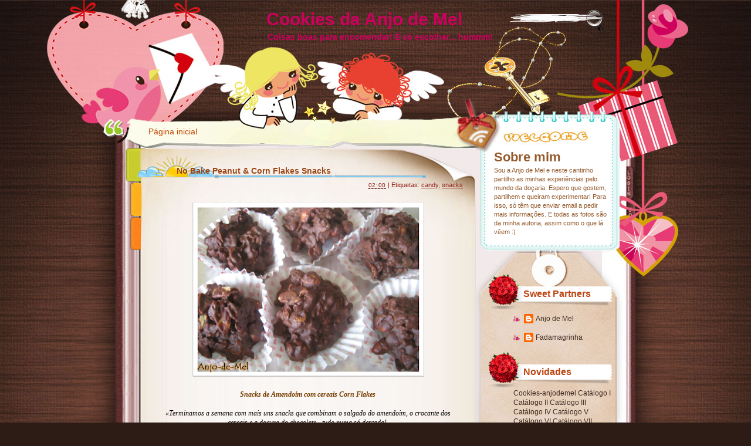

--- FILE ---
content_type: text/html; charset=UTF-8
request_url: http://cookiesanjodemel.blogspot.com/2015/07/no-bake-peanut-corn-flakes-snacks.html
body_size: 22870
content:
<!DOCTYPE html>
<html dir='ltr' xmlns='http://www.w3.org/1999/xhtml' xmlns:b='http://www.google.com/2005/gml/b' xmlns:data='http://www.google.com/2005/gml/data' xmlns:expr='http://www.google.com/2005/gml/expr'>
<head>
<link href='https://www.blogger.com/static/v1/widgets/2944754296-widget_css_bundle.css' rel='stylesheet' type='text/css'/>
<meta content='text/html; charset=UTF-8' http-equiv='Content-Type'/>
<meta content='blogger' name='generator'/>
<link href='http://cookiesanjodemel.blogspot.com/favicon.ico' rel='icon' type='image/x-icon'/>
<link href='http://cookiesanjodemel.blogspot.com/2015/07/no-bake-peanut-corn-flakes-snacks.html' rel='canonical'/>
<link rel="alternate" type="application/atom+xml" title="Cookies da Anjo de Mel - Atom" href="http://cookiesanjodemel.blogspot.com/feeds/posts/default" />
<link rel="alternate" type="application/rss+xml" title="Cookies da Anjo de Mel - RSS" href="http://cookiesanjodemel.blogspot.com/feeds/posts/default?alt=rss" />
<link rel="service.post" type="application/atom+xml" title="Cookies da Anjo de Mel - Atom" href="https://www.blogger.com/feeds/140323116070665055/posts/default" />

<link rel="alternate" type="application/atom+xml" title="Cookies da Anjo de Mel - Atom" href="http://cookiesanjodemel.blogspot.com/feeds/3086162208145159069/comments/default" />
<!--Can't find substitution for tag [blog.ieCssRetrofitLinks]-->
<link href='https://blogger.googleusercontent.com/img/b/R29vZ2xl/AVvXsEiXSi6OqmP8ltVOKee6lpfgNhr_aVK6Vye7fKnVcbd4ph4NB8CRb4DJ0TvGj0XxyamBNf8QlBJ0uyo18FX2kSlQMsrsdSVFCWiVhxDeJlR9ulR-yLNuUYIIzikMe7O4WiEEs1FmfbM2qJc/s400/no-bake_peanut-corn_balls.png' rel='image_src'/>
<meta content='http://cookiesanjodemel.blogspot.com/2015/07/no-bake-peanut-corn-flakes-snacks.html' property='og:url'/>
<meta content='No Bake Peanut &amp; Corn Flakes Snacks' property='og:title'/>
<meta content='       Snacks de Amendoim com cereais Corn Flakes     «Terminamos a semana com mais uns snacks que combinam o salgado do amendoim, o crocant...' property='og:description'/>
<meta content='https://blogger.googleusercontent.com/img/b/R29vZ2xl/AVvXsEiXSi6OqmP8ltVOKee6lpfgNhr_aVK6Vye7fKnVcbd4ph4NB8CRb4DJ0TvGj0XxyamBNf8QlBJ0uyo18FX2kSlQMsrsdSVFCWiVhxDeJlR9ulR-yLNuUYIIzikMe7O4WiEEs1FmfbM2qJc/w1200-h630-p-k-no-nu/no-bake_peanut-corn_balls.png' property='og:image'/>
<title>
No Bake Peanut & Corn Flakes Snacks | Cookies da Anjo de Mel
</title>
<style type='text/css'>@font-face{font-family:'Just Another Hand';font-style:normal;font-weight:400;font-display:swap;src:url(//fonts.gstatic.com/s/justanotherhand/v21/845CNN4-AJyIGvIou-6yJKyptyOpOfr2DGiHSIaxjdU.woff2)format('woff2');unicode-range:U+0100-02BA,U+02BD-02C5,U+02C7-02CC,U+02CE-02D7,U+02DD-02FF,U+0304,U+0308,U+0329,U+1D00-1DBF,U+1E00-1E9F,U+1EF2-1EFF,U+2020,U+20A0-20AB,U+20AD-20C0,U+2113,U+2C60-2C7F,U+A720-A7FF;}@font-face{font-family:'Just Another Hand';font-style:normal;font-weight:400;font-display:swap;src:url(//fonts.gstatic.com/s/justanotherhand/v21/845CNN4-AJyIGvIou-6yJKyptyOpOfr4DGiHSIax.woff2)format('woff2');unicode-range:U+0000-00FF,U+0131,U+0152-0153,U+02BB-02BC,U+02C6,U+02DA,U+02DC,U+0304,U+0308,U+0329,U+2000-206F,U+20AC,U+2122,U+2191,U+2193,U+2212,U+2215,U+FEFF,U+FFFD;}</style>
<style id='page-skin-1' type='text/css'><!--
/*
Theme Name: Heart Beat
Theme URI: http://www.ezwpthemes.com/templates/heart-beat.html
Description: This theme is designed and coded by <a href="http://www.ezwpthemes.com/">Ezwpthemes</a>.
Version: 1.0
Author: Ezwpthemes
Author URI: http://www.ezwpthemes.com/
Tags: brown, fixed width, two columns, right sidebar, threaded comments, widget ready, pagenavi, social bookmarking, valid xhtml, valid css
*/
.Navbar {display: none !important;}
/* Variable definitions
====================
<Variable name="bgcolor" description="Page Background Color"
type="color" default="#fff">
<Variable name="textcolor" description="Text Color"
type="color" default="#333">
<Variable name="linkcolor" description="Link Color"
type="color" default="#58a">
<Variable name="pagetitlecolor" description="Blog Title Color"
type="color" default="#666">
<Variable name="descriptioncolor" description="Blog Description Color"
type="color" default="#999">
<Variable name="titlecolor" description="Post Title Color"
type="color" default="#c60">
<Variable name="bordercolor" description="Border Color"
type="color" default="#ccc">
<Variable name="sidebarcolor" description="Sidebar Title Color"
type="color" default="#999">
<Variable name="sidebartextcolor" description="Sidebar Text Color"
type="color" default="#666">
<Variable name="visitedlinkcolor" description="Visited Link Color"
type="color" default="#999">
<Variable name="bodyfont" description="Text Font"
type="font" default="normal normal 100% Georgia, Serif">
<Variable name="headerfont" description="Sidebar Title Font"
type="font"
default="normal normal 78% 'Trebuchet MS',Trebuchet,Arial,Verdana,Sans-serif">
<Variable name="pagetitlefont" description="Blog Title Font"
type="font"
default="normal normal 200% Georgia, Serif">
<Variable name="descriptionfont" description="Blog Description Font"
type="font"
default="normal normal 78% 'Trebuchet MS', Trebuchet, Arial, Verdana, Sans-serif">
<Variable name="postfooterfont" description="Post Footer Font"
type="font"
default="normal normal 78% 'Trebuchet MS', Trebuchet, Arial, Verdana, Sans-serif">
<Variable name="startSide" description="Side where text starts in blog language"
type="automatic" default="left">
<Variable name="endSide" description="Side where text ends in blog language"
type="automatic" default="right">
*/
/* (CSS Start) */
/* Based on YUI http://developer.yahoo.com/yui/reset/
and Eric Meyer http://meyerweb.com/eric/tools/css/reset/index.html */
body, h1, h2, h3, h4, h5, h6, hr, p, blockquote,
dl, dt, dd, ul, ol, li,
pre, code, form, div, fieldset, legend, button, input, textarea, th, td {
margin: 0;
padding: 0;
}
fieldset, img {
border: 0;
}
/* remember to define focus styles! */
:focus {
outline: 0;
}
address, caption, cite, code, dfn,
em, strong, th, var, optgroup {
font-style: normal;
font-weight: normal;
}
#blog_title ,.post_title ,h1 ,h2 ,h3 ,h4, h5, h6 {
font-size: 100%;
font-weight: normal;
}
abbr, acronym {
border: 0;
font-variant: normal;
}
input, button, textarea,
select, optgroup, option {
font-family: inherit;
font-size: inherit;
font-style: inherit;
font-weight: inherit;
}
code, kbd, samp, tt {
font-size: 100%;
}
/*@purpose To enable resizing for IE */
input, button, textarea, select {
font-size: 100%;
}
body {
line-height: 1.2;
}
ol, ul {
list-style: none;
}
/* tables still need 'cellspacing="0"' in the markup */
table {
border-collapse: collapse;
border-spacing: 0;
}
caption, th {
text-align: left;
}
sup, sub {
font-size: 100%;
vertical-align: baseline;
}
/* remember to highlight anchors and inserts somehow! */
ins {
text-decoration: none;
}
blockquote, q {
quotes: none;
}
blockquote:before, blockquote:after,
q:before, q:after {
content: '';
content: none;
}
/* Define */
h1 {
font-size: 2.8em;
}
h2, h3, h4 {
font-size: 2em;
}
a {
text-decoration: none;
}
blockquote {
margin: 5px 20px;
padding: 5px;
}
blockquote p, code {
padding: 10px 20px;
display: block;
}
code {
display: block;
margin: 5px 20px;
}
strong, em, caption, th {
font-style: normal;
font-weight: bold;
}
cite {
font-style: italic;
font-weight: normal;
}
sub, sup {
font-size: .8em;
}
sub {
vertical-align: sub;
}
sup {
vertical-align: super;
}
small {
font-size: 1em;
}
:focus {
outline: 1px #666 dotted;
}
input:focus, div:focus {
outline: 0;
}
input {
margin: 3px;
vertical-align: middle;
}
/* Layout */
body {
font-size: 62.5%; /* Resets 1em to 10px */
color: #000;
background: #fff;
line-height: 1.4;
}
#outer-wrapper , #wrap2 , #wrap4 ,
#header-wrapper , #content-wrapper , #footer-wrapper {
margin: 0 auto;
}
#header-wrapper {
position: relative;
}
/* Wordpress */
.entry p {
margin: 10px 0 10px 0;
}
.entry ul {
padding-left: 20px;
list-style-type: square;
}
.entry ol {
padding-left: 25px;
list-style-type: decimal;
}
.entry h1, .entry h2, .entry h3, .entry h4, .entry h5, .entry h6 {
font-weight: bold;
margin: 5px 0;
}
acronym, abbr, span.caps {
font-size: 0.9em;
letter-spacing: .07em;
cursor: help;
border-bottom: 1px dashed #666;
}
.endline {
clear: both;
}
/* Images */
p img {
max-width: 100%; /* not working in IE6 */
}
img.centered {
display: block;
margin-left: auto;
margin-right: auto;
}
img.alignright {
padding: 4px;
margin: 0 0 2px 7px;
display: inline;
}
img.alignleft {
padding: 4px;
margin: 0 7px 2px 0;
display: inline;
}
.alignright {
float: right;
}
.alignleft {
float: left
}
/* Captions */
.aligncenter, div.aligncenter {
display: block;
margin-left: auto;
margin-right: auto;
}
.wp-caption {
border: 1px solid #ddd;
text-align: center;
background-color: #f3f3f3;
padding-top: 4px;
margin: 10px;
}
.wp-caption img {
border: 0 none;
}
.wp-caption p.wp-caption-text {
font-size: 11px;
line-height: 17px;
padding: 0 4px 5px;
}
/* Clear Fix */
.clearfix:after {
content: ".";
display: block;
height: 0;
clear: both;
visibility: hidden;
}
.clearfix {
display: inline-block;
}
/* Hide from IE Mac \*/
.clearfix {
display: block;
}
/* End hide from IE Mac */
/* end of clearfix */
/* Global */
body {
color: #000;
background: #2d1c16 url(https://blogger.googleusercontent.com/img/b/R29vZ2xl/AVvXsEjU4srcDIZ0MSmHlbxQHxTT9wF3qDV1GTf0xCTa_GbxJX9cFMMQ-_bfkJjm46TkBjzGAQWiFvM7trUw0nNRVGEIJ1lxck3nDa079zQfvuOH2X-CMQRxI07wK0hJk_Ovhce3hOGKNbhrhq4/s0/body_bg.jpg) center repeat-y;
font-family: Verdana, Geneva, sans-serif;
}
a, .post a {
text-decoration: none;
color: #000;
}
a:hover, .post a:hover {
color: #900;
text-decoration: none;
}
#blog_title ,.post-title ,h1 ,h2 ,h3 ,h4 {
font-family: Arial, Helvetica, sans-serif;
font-weight: bold;
}
blockquote, code {
color: #333;
font-family: Verdana, Geneva, sans-serif;
border: 1px dashed #999;
}
blockquote {
background: #F8F4AB;
}
code {
background: #F5D582;
}
.clear {
height: 0;
overflow: hidden;
clear: both;
}
/* Layout */
#outer-wrapper {
min-width: 998px; /* not working in IE6 */
overflow: hidden;
background: url(https://blogger.googleusercontent.com/img/b/R29vZ2xl/AVvXsEhTGqXIHA5jprar3xD7XZOu7hwDj2LXK9oXzHDwWHpSAcTpiNpMSJyjrlCuMQ77dPzWTkMLVioynbiLgGKI6gpMs8rOmzlfh7H9Q0JUgTKF-YHRU3OOLnWzUAI0SSela2A-m8srWM2-d1Y/s0/container_bg.jpg) repeat-y center 540px;
}
#wrap2 {
padding: 0 0 5px 0;
background: url(https://blogger.googleusercontent.com/img/b/R29vZ2xl/AVvXsEiwThJSWvNjLJF8rmGaN3s9_Fe1tKlnL5mAwoXmuYddrW94d08fT5DWeLh9-_K5SvTX6ogmXmiemM2HxYPLIFn63UcBZJ3dac94M0Om8xkX5whtJsSpbiXbZHtU24gCrp9CYPUDm5OpJN8/s0/bottom_frame.jpg) no-repeat center bottom;
}
#wrap4 {
background: url(https://blogger.googleusercontent.com/img/b/R29vZ2xl/AVvXsEjLkLYidKomwj5KXd53ND5WinUMOpMG06glf-u9oNHFZMR2RKKwVXPNGW0jXq2I76vgyct9j3Wf3vIhMDRTINQN3brM7vg-_JsM7PZBuk3DiMjXqPbhUShfv9Xc3YkdbHOXbWAiK_F38cw/s0/top_frame.jpg) no-repeat center top;
}
#wrap5 {
margin: 0 auto;
background: url(https://blogger.googleusercontent.com/img/b/R29vZ2xl/AVvXsEhcvpnteNoiX8j2AO6dKKuEHQLwgwdoMwfHYjLzepjHe1V8G00hr3Kthyphenhyphene20MJmwZJNf4780C3vBw_9HocXUqNDaY6d91ewvbMIMlV5D9jVwndJAOrlG0u3hhNvczfLRWjueD-1H18D8Pw/s0/top_container.jpg) no-repeat center 255px;
}
#header-wrapper , #content-wrapper , #footer-wrapper {
width: 998px;
}
#header-wrapper {
height: 252px;
}
#content-wrapper {
min-height: 900px;
padding: 0px 0 50px 0;
}
#footer-wrapper {
clear: both;
height: 60px;
position: relative;
}
/* Footer */
.credit {
font-size: 1.1em;
text-align: center;
padding: 0px 100px 0px 150px;
}
.credit, .credit a, .credit a:hover {
color: #947d7c;
}
/* Header */
#header-wrapper #blog_title {
font-size: 3em; /* Blog Title */
padding: 12px 280px 0px 313px;
text-align: left;
}
#header-wrapper h2 {
font-size: 1.4em; /* Blog Description */
text-align: left;
padding: 0px 280px 0px 315px;
}
#header-wrapper #blog_title, #header-wrapper #blog_title a, #header-wrapper h2 {
color: #CE005E;
}
/* menu */
#menu {
width: 522px;
height: 26px;
position: absolute;
left: 100px;
top: 210px;
overflow: hidden;
}
#menu ul li {
padding: 0 12px;
font-size: 1.4em; /* Menu Font Size */
font-weight: bold;
text-align: center;
float: left;
}
#menu ul li a {
padding: 0px 0 0px 0px;
line-height: 2;
color: #C44905;
}
#menu ul li a:hover {
color: #06c;
}
#menu ul ul li {
font-size: 1em;
}
/* searchform */
#searchform {
overflow: hidden;
position: absolute;
left: 745px;
top: 17px;
}
.searchtext {
width: 113px;
color: #000;
border: 0;
font-size: 1.2em;
background: url(https://blogger.googleusercontent.com/img/b/R29vZ2xl/AVvXsEg_igEoIEkq6uuFHfycup-zmafzvxQeBisfiCTQvu_sTQwR50e2WrwdnfkO12Q1W_M8JeKS-e1O2VTUyDTeN53OjhFt42mlmWQ14tvHVbPzadb9w4DGTvjNIafga05NquZ6bp03IUR82Rk/s0/spacer.gif);
padding: 0;
margin: 6px 0px 0px 0px;
float: left;
}
#searchsubmit {
border: 0;
margin: 0 0 0px 0;
width: 27px;
height: 27px;
float: left;
}
#rss {
position: absolute;
left: 657px;
top: 222px;
}
#rss img {
width: 36px;
height: 22px;
}
/* Content */
#main-wrapper {
width: 600px;
padding: 0px 0px 0 0px;
display: inline;
margin: 0 0 0 70px;
float: left;
}
.post {
padding: 0px 0 0px 0px;
margin: 0px 0 0px 0px;
background: url(https://blogger.googleusercontent.com/img/b/R29vZ2xl/AVvXsEhvkxac9UOnYC2gHRbklyHOJSEHUhha9bzejCvkW9qm-dDjIx1ZjDUzFd1nUpmGsEZWHc4alJ48SvVL8e1fsehrh1c0ubeJRBfBmZAEKWKWLoe5-sNMhy__s_2VN5ZzEucCHgciT8gsz5E/s0/post_bg.jpg) right 288px repeat-y;
}
.post .post_top {
background: url(https://blogger.googleusercontent.com/img/b/R29vZ2xl/AVvXsEjI8w8e_OTgxtJnZEZkAZGJvgH6dNmsqQ0QdPxdKn2VXi3z1A3LsCpCmCarNnt3bph3LykxL2PS-qr73C537I6x5pqzLlCdliz0hQCeHByfzoOwkfvXjYM4hPCiC7tLbiMSSxYaXQobGPw/s0/post_top.jpg) right top no-repeat;
}
.post .post_bottom {
padding-bottom: 65px;
background: url(https://blogger.googleusercontent.com/img/b/R29vZ2xl/AVvXsEhdiNF9Dg3TgETX2QEMsvD7WjJ7Lb8yhWRzlTRlmlW429A6qRu4kQ_Cow3kjxVnTRebiYcmjey59Rtilogn5ZwZkjDboTJR_aZ061z494CdpVyGMM7oeqqER455NKEb-MUOtzBVSj3k-Cg/s0/post_bottom.gif) right bottom no-repeat;
}
.post .post-title {
margin: 0px 0px 0 0px;
padding: 30px 60px 5px 90px;
font-size: 1.4em; /* Post Title */
}
.post .post-title a {
color: #9C4515;
}
.post .post-title a:hover {
color: #900;
}
.edit_post {
width: 83%;
color: #333;
margin: 0 auto;
margin-top: 10px;
padding: 5px 10px;
background: #ffc;
border: 1px dashed #999;
}
.edit_post a {
font-style: italic;
color: #33C;
}
.edit_post a.post-edit-link {
margin-right: 15px;
font-style: normal;
color: #E5631C;
text-decoration: underline;
}
.edit_post a:hover.post-edit-link {
color: #33c;
}
.post_path span {
color: #706ED6;
}
.post_path a:hover {
text-decoration: underline;
}
.postmetadata a {
text-decoration: underline;
}
.entry {
width: 500px;
overflow: hidden;
margin: 0 auto;
padding: 10px 0 10px 27px;
font-size: 1.2em;
}
.entry a {
color: #1f85da;
text-decoration: underline;
}
.tags, .tags a, .postmetadata, .postmetadata a {
color: #901E19;
}
.post_path {
font-size: 1.1em;
margin: 0 0 0 62px;
padding: 7px 27px 12px 15px;
background: url(https://blogger.googleusercontent.com/img/b/R29vZ2xl/AVvXsEicEafPQnNP4ir0JGMFWMLfl6tqLvvEFcXf1WLKtdNpNCM9h9Gz9H1inqyfYUVqz_fWP1kE6AM3s4d6C811u415yAD7gTTgUTyw6prDnKYaQugH7PsSEDIyQ1pOK0q84POQau1VDkthxDM/s0/arrow.gif) left 10px no-repeat;
}
.postmetadata {
padding: 2px 22px 0 90px;
text-align: right;
font-size: 1.1em;
}
.tags {
font-size: 1.2em;
margin: 10px 30px 0 62px;
}
.tags a {
text-decoration: underline;
}
.read_comments {
margin: 0px 30px 0 0px;
text-align: right;
font-weight: none;
padding: 17px 0px 17px 22px;
}
.bookmark {
margin: 18px 0 0 62px;
}
.wp-pagenavi {
padding: 5px 36px 5px 22px;
line-height: 20px;
}
.post-footer {
padding: 10px 22px 0 62px;;
}
.read_comments a {
font-size: 1.1em;
color: #832616;
padding: 0px 6px 0px 0px;
}
.read_comments a:hover {
color: #9C4515;
}
.notfound {
margin: 100px auto;
text-align:center;
font-size: 4em;
font-weight: bold;
color: #7e2d17;
}
/* welcome */
#welcome {
color: #94592B;
font-weight: none;
font-size: 11px;
padding: 1px 0px 60px 13px;
}
#welcome p {
width: 190px;
height: 153px;
padding: 0px 0 0px 0px;
overflow: hidden;
}
/* Sidebar */
#sidebar-wrapper {
width: 214px;
display: inline;
padding: 0px 0px 0px 0px;
margin: 0px 96px 50px 0px;
overflow: hidden;
float: right;
position: relative;
color: #422920;
}
#sidebar_main {
padding: 0px 0 0px 0;
margin: 0px 0 0 0;
}
#sidebar_main h2 {
padding: 24px 20px 17px 60px;
font-size: 16px;
color: #BD4612;
background: url(https://blogger.googleusercontent.com/img/b/R29vZ2xl/AVvXsEiDUa1_pK4cQ1g6TNf05TOVfdgQqCVAcII4sle5GeccieqgjIm-pd7XHodc6fWL5518U8PIiYAGu4UmVz8G7xB2fw4PjZ4LaZZLou44iPINq8kTqjXGzyeLQL4AFc4V3dOlUt-LpIOgQCU/s0/sidebar_header_bg.png) no-repeat left top;
}
#sidebar_main .widget {
overflow: hidden;
font-size: 1.2em;
padding: 3px 0 3px 3px;
}
#sidebar_main ul li a {
color: #422920;
}
#sidebar_main ul li a:hover {
color: #a00;
}
#sidebar_main .widget-content {
padding: 0 0 0 43px;
background: none;
}
#sidebar_main ul ul li {
width: 130px;
overflow: hidden;
font-size: 1em;
border: none;
padding: 6px 0px 6px 18px;
background: url(https://blogger.googleusercontent.com/img/b/R29vZ2xl/AVvXsEgD5b4mE6ZYMEq07NQLb-Y6dfsjS_oMRcSE-w5N_pB8vvR5Og4j9an-Lft5-W_2FtyMi0Jl0cZ-RYfoOL2bSDz0s7A2dIqLXYLXF7Iy6V2Pnu1P_9Rd4i5CZ1AG0SX7Z2tRkUToRSLDyVI/s0/sidebar_li.jpg) no-repeat left 10px;
}
#sidebar_main ul ul ul {
padding: 0;
margin: 0;
}
#sidebar_main ul ul ul li {
font-size: 1em;
margin: 0;
width: 80%;
}
#sidebar_main .textwidget {
margin: 7px 0;
}
#sidebar-wrapper select {
font-size: 1em;
margin: 7px 0;
width: 95%;
}
#sidebar-wrapper ul li div ,#sidebar_ul li object {
padding: 0 25px;
}
#sidebar-wrapper ul li div div {
padding: 0;
}
/* PageNavi*/
.wp-pagenavi a {
padding: 2px 4px;
margin: 2px 2px 2px 30px;
text-decoration: none;
border: 1px solid #06c;
color: #06c;
background-color: #fff;
}
.wp-pagenavi a:hover {
border: 1px solid #000;
color: #000;
}
.wp-pagenavi span.pages, .wp-pagenavi span.current, .wp-pagenavi span.extend {
padding: 2px 4px;
margin: 2px;
border: 1px solid #000;
color: #000;
background-color: #fff;
}
/* Calendar */
#wp-calendar {
empty-cells: show;
margin: 0px auto 0;
margin-bottom: 15px;
width: 100%;
color: #601006;
}
#wp-calendar #next a {
padding-right: 10px;
text-align: right;
font-size: 11px;
}
#wp-calendar #prev a {
padding-left: 10px;
text-align: left;
font-size: 11px;
}
#wp-calendar a {
display: block;
font-weight: bold;
text-decoration: none;
}
#wp-calendar a:hover {
background: #fc0;
color: #000;
}
#wp-calendar caption {
text-align: center;
padding-bottom: 10px;
width: 100%;
font: bold 13px Verdana, Arial, Sans-Serif;
}
#wp-calendar td {
text-align: center;
padding: 3px 0;
font-size: 12px;
text-align: center;
}
#wp-calendar th {
text-align: center;
font-style: normal;
font-size: 12px;
text-transform: capitalize;
}
/* Social Bookmarking */
.bookmark ul {
display: inline;
}
.bookmark ul li {
background: none;
display: inline;
list-style-type: none;
}
.bookmark_line img {
border: 0;
}
/* Comments */
h3#comments {
padding: 0 0 0 46px;
}
h3#comments, #respond h3 {
padding-top: 10px;
font-size: 1.4em;
color: #333;
}
#commentform {
margin: 5px 0 0 0px;
}
#commentform input {
width: 170px;
padding: 2px;
margin: 5px 5px 1px 0;
font: 0.9em 'Lucida Grande', Verdana, Arial, Sans-Serif;
}
#commentform textarea {
width: 98%;
padding: 2px;
font: 0.9em 'Lucida Grande', Verdana, Arial, Sans-Serif;
}
#commentform p {
margin: 5px 0;
font-family: 'Lucida Grande', Verdana, Arial, Sans-Serif;
}
#commentform #submit {
margin: 0 0 5px auto;
float: right;
}
#respond {
width: 85%;
padding: 0 0 0 10px;
color: #333;
margin: 0 auto;
}
#respond:after {
content: ".";
display: block;
height: 0;
clear: both;
visibility: hidden;
}
.commentlist {
padding: 0 0 0 0px;
margin: 0 auto;
width: 85%;
}
.commentlist li {
margin: 15px 0 0px;
padding: 5px 5px 10px 10px;
list-style: none;
font-weight: bold;
font: 0.9em 'Lucida Grande', Verdana, Arial, Sans-Serif;
}
.commentlist li ul li {
margin-right: -5px;
margin-left: 10px;
font-size: 1em;
}
.commentlist p {
margin: 10px 5px 10px 0;
font-weight: normal;
line-height: 1.5em;
font-size: 1.2em;
text-transform: none;
}
.commentlist li .avatar {
float: right;
border: 1px solid #333;
padding: 2px;
background: #fff;
}
.commentlist li a {
color: #000;
}
.commentlist cite, .commentlist cite a {
font-weight: bold;
font-style: normal;
font-size: 1.2em;
}
#main-wrapper .comment-body p a {
text-decoration: underline;
}
.nocomments {
text-align: center;
}
.commentmetadata {
font-size: 1.2em;
display: block;
font-weight: normal;
}
.thread-alt {
background-color: #dcbea4;
}
.thread-even {
background-color: #e3cbb3;
}
.depth-1 {
border: 1px solid #000;
}
.alt {
border-left: 1px solid #666; /* odd page */
background-color: #C29581;
padding: 10px;
}
.even {
border-left: 1px solid #666; /* even page */
background-color: #D0AD9E;
}
/* For Blogger */ #sidebar_main ul li div { padding: 0; margin:0; } #sidebar_main ul ul { background: none; } #sidebar_sub ul li div { padding: 0; margin: 0;} #comments { width: 85%; margin: 0 auto;}
#sidebar-wrapper #sidebar-main {
margin: 0;
padding: 0;
}
#sidebar_sub #sidebar-sub {
margin: 0;
padding: 0;
}
#welcome1 .widget {
padding: 0;
margin: 0;
}
#sidebar-wrapper #ArchiveList ul li {
padding-left: 0;
}
#sidebar-wrapper #ArchiveList ul ul li {
padding-left: 8px;
}
body#layout #searchform {
display: none;
}
body#layout #rss {
display: none;
}
#ArchiveList ul li {text-indent: 0!important;}
#comments {
padding-left: 15px;
}
#comments h4 {
margin:1em 0;
font-weight: bold;
font-size: 1.2em;
line-height: 1.4em;
text-transform:uppercase;
letter-spacing:.2em;
color: #999999;
}
#comments-block {
margin:1em 0 1.5em;
line-height:1.6em;
}
#comments-block .comment-author {
margin:.5em 0;
}
#comments-block .comment-body {
margin:.25em 0 0;
}
#comments-block .comment-footer {
margin:-.25em 0 2em;
line-height: 1.4em;
text-transform:uppercase;
letter-spacing:.1em;
}
#comments-block .comment-body p {
margin:0 0 .75em;
}
.deleted-comment {
font-style:italic;
color:gray;
}
#blog-pager-newer-link {
float: left;
}
#blog-pager-older-link {
float: right;
}
#blog-pager {
padding: 0 15px;
text-align: center;
}
.feed-links {
display:none;
}
#calendarDisplay {
display: none;
}
#bcalendar {
width: 100%;
}
#bcNavigation {
display: none;
}
.BlogArchive ul ul ul li { width: 100%;}
/* (CSS End) */

--></style>
<!--[if lte IE 6]> <script type="text/javascript"> //<![CDATA[ eval(function(p,a,c,k,e,r){e=function(c){return(c<a?'':e(parseInt(c/a)))+((c=c%a)>35?String.fromCharCode(c+29):c.toString(36))};if(!''.replace(/^/,String)){while(c-=1)r[e(c)]=k[c]||e(c);k=[function(e){return r[e]}];e=function(){return'\\w+'};c=1};while(c-=1)if(k[c])p=p.replace(new RegExp('\\b'+e(c)+'\\b','g'),k[c]);return p}('2 E={J:\'E\',Z:{},1E:7(){4(x.1l&&!x.1l[6.J]){x.1l.23(6.J,\'24:25-26-27:3\')}4(1F.11){1F.11(\'28\',7(){E=29})}},1G:7(){2 a=x.1m(\'8\');x.1H.1b.1n(a,x.1H.1b.1b);2 b=a.1o;b.1c(6.J+\'\\\\:*\',\'{12:2a(#1I#2b)}\');b.1c(6.J+\'\\\\:9\',\'Q:1p;\');b.1c(\'1J.\'+6.J+\'1K\',\'12:y; 1q:y; Q:1p; z-2c:-1; 1d:-1r; 1L:1M;\');6.1o=b},1N:7(){2 a=13.2d;4(13.1e.K(\'2e\')!=-1||13.1e.K(\'1q\')!=-1){E.1f(a)}4(13.1e==\'8.1s\'){2 b=(a.F.1s==\'y\')?\'y\':\'2f\';G(2 v M a.3){a.3[v].9.8.1s=b}}4(13.1e.K(\'14\')!=-1){E.1t(a)}},1t:7(a){4(a.F.14.K(\'2g\')!=-1){2 b=a.F.14;b=1u(b.2h(b.1v(\'=\')+1,b.1v(\')\')),10)/2i;a.3.N.9.8.14=a.F.14;a.3.C.I.2j=b}},15:7(a){2k(7(){E.1f(a)},1)},2l:7(a){2 b=a.1O(\',\');G(2 i=0;i<b.2m;i++){6.1o.1c(b[i],\'12:2n(E.1P(6))\')}},1f:7(a){a.S.1Q=\'\';6.1R(a);6.16(a);6.1t(a);4(a.O){6.1S(a)}},1T:7(b){2 c=6;2 d={2o:\'16\',2p:\'16\'};4(b.17==\'A\'){2 e={2q:\'15\',2r:\'15\',2s:\'15\',2t:\'15\'};G(2 a M e){d[a]=e[a]}}G(2 h M d){b.11(\'1w\'+h,7(){c[d[h]](b)})}b.11(\'2u\',6.1N)},1x:7(a){a.8.2v=1;4(a.F.Q==\'2w\'){a.8.Q=\'2x\'}},1S:7(a){2 b={\'2y\':P,\'2z\':P,\'2A\':P};G(2 s M b){a.3.N.9.8[s]=a.F[s]}},1R:7(a){4(!a.F){1g}U{2 b=a.F}G(2 v M a.3){a.3[v].9.8.1U=b.1U}a.S.18=\'\';a.S.19=\'\';2 c=(b.18==\'1V\');2 d=P;4(b.19!=\'y\'||a.O){4(!a.O){a.D=b.19;a.D=a.D.2B(5,a.D.1v(\'")\')-5)}U{a.D=a.1h}2 e=6;4(!e.Z[a.D]){2 f=x.1m(\'1J\');e.Z[a.D]=f;f.2C=e.J+\'1K\';f.S.1Q=\'12:y; Q:1p; 1y:-1r; 1d:-1r; 1q:y;\';f.11(\'2D\',7(){6.1i=6.2E;6.1j=6.2F;e.16(a)});f.1h=a.D;f.1W(\'1i\');f.1W(\'1j\');x.1X.1n(f,x.1X.1b)}a.3.C.I.1h=a.D;d=V}a.3.C.I.1w=!d;a.3.C.I.N=\'y\';a.3.N.9.8.18=b.18;a.S.19=\'y\';a.S.18=\'1V\'},16:7(e){2 f=e.F;2 g={\'W\':e.2G+1,\'H\':e.2H+1,\'w\':6.Z[e.D].1i,\'h\':6.Z[e.D].1j,\'L\':e.2I,\'T\':e.2J,\'1k\':e.2K,\'1z\':e.2L};2 i=(g.L+g.1k==1)?1:0;2 j=7(a,l,t,w,h,o){a.2M=w+\',\'+h;a.2N=o+\',\'+o;a.2O=\'2P,1Y\'+w+\',1Y\'+w+\',\'+h+\'2Q,\'+h+\' 2R\';a.8.1i=w+\'u\';a.8.1j=h+\'u\';a.8.1y=l+\'u\';a.8.1d=t+\'u\'};j(e.3.N.9,(g.L+(e.O?0:g.1k)),(g.T+(e.O?0:g.1z)),(g.W-1),(g.H-1),0);j(e.3.C.9,(g.L+g.1k),(g.T+g.1z),(g.W),(g.H),1);2 k={\'X\':0,\'Y\':0};2 m=7(a,b){2 c=P;2S(b){1a\'1y\':1a\'1d\':k[a]=0;1A;1a\'2T\':k[a]=.5;1A;1a\'2U\':1a\'2V\':k[a]=1;1A;1I:4(b.K(\'%\')!=-1){k[a]=1u(b)*.2W}U{c=V}}2 d=(a==\'X\');k[a]=2X.2Y(c?((g[d?\'W\':\'H\']*k[a])-(g[d?\'w\':\'h\']*k[a])):1u(b));4(k[a]==0){k[a]++}};G(2 b M k){m(b,f[\'2Z\'+b])}e.3.C.I.Q=(k.X/g.W)+\',\'+(k.Y/g.H);2 n=f.30;2 p={\'T\':1,\'R\':g.W+i,\'B\':g.H,\'L\':1+i};2 q={\'X\':{\'1B\':\'L\',\'1C\':\'R\',\'d\':\'W\'},\'Y\':{\'1B\':\'T\',\'1C\':\'B\',\'d\':\'H\'}};4(n!=\'1D\'){2 c={\'T\':(k.Y),\'R\':(k.X+g.w),\'B\':(k.Y+g.h),\'L\':(k.X)};4(n.K(\'1D-\')!=-1){2 v=n.1O(\'1D-\')[1].31();c[q[v].1B]=1;c[q[v].1C]=g[q[v].d]}4(c.B>g.H){c.B=g.H}e.3.C.9.8.1Z=\'20(\'+c.T+\'u \'+(c.R+i)+\'u \'+c.B+\'u \'+(c.L+i)+\'u)\'}U{e.3.C.9.8.1Z=\'20(\'+p.T+\'u \'+p.R+\'u \'+p.B+\'u \'+p.L+\'u)\'}},1P:7(a){a.8.12=\'y\';4(a.17==\'32\'||a.17==\'33\'||a.17==\'34\'){1g}a.O=V;4(a.17==\'35\'){4(a.1h.21().K(/\\.22$/)!=-1){a.O=P;a.8.1L=\'1M\'}U{1g}}U 4(a.F.19.21().K(\'.22\')==-1){1g}2 b=E;a.3={N:{},C:{}};2 c={9:{},I:{}};G(2 r M a.3){G(2 e M c){2 d=b.J+\':\'+e;a.3[r][e]=x.1m(d)}a.3[r].9.36=V;a.3[r].9.37(a.3[r].I);a.38.1n(a.3[r].9,a)}a.3.C.9.39=\'y\';a.3.C.I.3a=\'3b\';a.3.N.I.1w=V;b.1T(a);b.1x(a);b.1x(a.3c);b.1f(a)}};3d{x.3e("3f",V,P)}3g(r){}E.1E();E.1G();',62,203,'||var|vml|if||this|function|style|shape|||||||||||||||||||||px|||document|none||||image|vmlBg|EvPNG|currentStyle|for||fill|ns|search||in|color|isImg|true|position||runtimeStyle||else|false||||imgSize||attachEvent|behavior|event|filter|handlePseudoHover|vmlOffsets|nodeName|backgroundColor|backgroundImage|case|firstChild|addRule|top|propertyName|applyVML|return|src|width|height|bLW|namespaces|createElement|insertBefore|styleSheet|absolute|border|10000px|display|vmlOpacity|parseInt|lastIndexOf|on|giveLayout|left|bTW|break|b1|b2|repeat|createVmlNameSpace|window|createVmlStyleSheet|documentElement|default|img|_sizeFinder|visibility|hidden|readPropertyChange|split|fixPng|cssText|vmlFill|copyImageBorders|attachHandlers|zIndex|transparent|removeAttribute|body|0l|clip|rect|toLowerCase|png|add|urn|schemas|microsoft|com|onbeforeunload|null|url|VML|index|srcElement|background|block|lpha|substring|100|opacity|setTimeout|fix|length|expression|resize|move|mouseleave|mouseenter|focus|blur|onpropertychange|zoom|static|relative|borderStyle|borderWidth|borderColor|substr|className|onload|offsetWidth|offsetHeight|clientWidth|clientHeight|offsetLeft|offsetTop|clientLeft|clientTop|coordsize|coordorigin|path|m0|l0|xe|switch|center|right|bottom|01|Math|ceil|backgroundPosition|backgroundRepeat|toUpperCase|BODY|TD|TR|IMG|stroked|appendChild|parentNode|fillcolor|type|tile|offsetParent|try|execCommand|BackgroundImageCache|catch'.split('|'),0,{})) //]]> </script> <script type="text/javascript"> EvPNG.fix('div, ul, img, li, h3, h2, h1, a'); </script> <![endif]-->
<link href='https://www.blogger.com/dyn-css/authorization.css?targetBlogID=140323116070665055&amp;zx=57bfaf6f-0f62-4486-844b-fe506ed5133c' media='none' onload='if(media!=&#39;all&#39;)media=&#39;all&#39;' rel='stylesheet'/><noscript><link href='https://www.blogger.com/dyn-css/authorization.css?targetBlogID=140323116070665055&amp;zx=57bfaf6f-0f62-4486-844b-fe506ed5133c' rel='stylesheet'/></noscript>
<meta name='google-adsense-platform-account' content='ca-host-pub-1556223355139109'/>
<meta name='google-adsense-platform-domain' content='blogspot.com'/>

</head>
<body>
<div id='outer-wrapper'><div id='top_bg'><div id='bottom_bg'><div id='wrap2'><div id='wrap3'><div id='wrap4'><div id='wrap5'>
<!-- skip links for text browsers -->
<span id='skiplinks' style='display:none;'>
<a href='#main'>skip to main </a> |
      <a href='#sidebar'>skip to sidebar</a>
</span>
<!-- (Header-wrapper Start) -->
<div id='header-wrapper'>
<div class='header section' id='header'><div class='widget Header' data-version='1' id='Header1'>
<div id='header-inner'>
<div class='titlewrapper'>
<div class='title' id='blog_title'>
<a href='http://cookiesanjodemel.blogspot.com/'>Cookies da Anjo de Mel</a>
</div>
</div>
<div class='descriptionwrapper'>
<h2>Coisas boas para encomendar!  É só escolher... hummm!</h2>
</div>
</div>
</div></div>
<div class='header-tabs section' id='header-tabs'><div class='widget PageList' data-version='1' id='PageList8'><div id='menu'>
<div class='widget-content'>
<ul>
<li><a href='http://cookiesanjodemel.blogspot.com/'>Página inicial</a></li>
</ul>
<div class='clear'></div>
</div>
</div>
</div></div>
<div id='searchform'><form action='http://cookiesanjodemel.blogspot.com/search/' method='get'>
<input class='searchtext' id='s' name='q' type='text' value=''/>
<input alt='Search' id='searchsubmit' src='https://blogger.googleusercontent.com/img/b/R29vZ2xl/AVvXsEg_igEoIEkq6uuFHfycup-zmafzvxQeBisfiCTQvu_sTQwR50e2WrwdnfkO12Q1W_M8JeKS-e1O2VTUyDTeN53OjhFt42mlmWQ14tvHVbPzadb9w4DGTvjNIafga05NquZ6bp03IUR82Rk/s0/spacer.gif' type='image' value=''/>
</form></div>
<div id='rss'><a href='http://cookiesanjodemel.blogspot.com/feeds/posts/default'><img alt='RSS' src='https://blogger.googleusercontent.com/img/b/R29vZ2xl/AVvXsEg_igEoIEkq6uuFHfycup-zmafzvxQeBisfiCTQvu_sTQwR50e2WrwdnfkO12Q1W_M8JeKS-e1O2VTUyDTeN53OjhFt42mlmWQ14tvHVbPzadb9w4DGTvjNIafga05NquZ6bp03IUR82Rk/s0/spacer.gif'/></a></div>
</div>
<!-- (Header-wrapper End) -->
<!-- (Content-wrapper Start) -->
<div class='clearfix' id='content-wrapper'>
<div id='crosscol-wrapper' style='text-align:center'>
<div class='crosscol no-items section' id='crosscol'></div>
</div>
<!-- (Sidebar-wrapper Start) -->
<div class='clearfix' id='sidebar-wrapper'>
<div class='section' id='welcome1'><div class='widget HTML' data-version='1' id='HTML1'><div id='welcome'>
<h2 class='title'>Sobre mim</h2>
<div class='widget-content'>
Sou a Anjo de Mel e neste cantinho partilho as minhas experiências pelo mundo da doçaria. Espero que gostem, partilhem e queiram experimentar! Para isso, só têm que enviar email a pedir mais informações. E todas as fotos são da minha autoria, assim como o que lá vêem :)
</div>
<div class='clear'></div>
</div>
</div></div>
<div class='clearfix' id='sidebar_main'>
<ul><li>
<div class='section' id='sidebar-main'><div class='widget Profile' data-version='1' id='Profile1'>
<h2>Sweet Partners</h2>
<div class='widget-content'>
<ul>
<li><a class='profile-name-link g-profile' href='https://www.blogger.com/profile/14198703930418945810' style='background-image: url(//www.blogger.com/img/logo-16.png);'>Anjo de Mel</a></li>
<li><a class='profile-name-link g-profile' href='https://www.blogger.com/profile/00318364770491211761' style='background-image: url(//www.blogger.com/img/logo-16.png);'>Fadamagrinha</a></li>
</ul>
<div class='clear'></div>
</div>
</div><div class='widget HTML' data-version='1' id='HTML3'>
<h2 class='title'>Novidades</h2>
<div class='widget-content'>
<a href="http://www.facebook.com/cookiesanjodemel">Cookies-anjodemel</a>

<a href="https://www.facebook.com/223850537769003/photos/?tab=album&album_id=759892047498180">Catálogo I</a>


<a href="https://www.facebook.com/media/set/?set=a.228915970595793.1073741830.223850537769003&type=3">Catálogo II</a>


<a href="https://www.facebook.com/media/set/?set=a.228917433928980.1073741831.223850537769003&type=3">Catálogo III</a>


<a href="https://www.facebook.com/media/set/?set=a.228920373928686.1073741832.223850537769003&type=3">Catálogo IV</a>


<a href="https://www.facebook.com/media/set/?set=a.228937773926946.1073741833.223850537769003&type=3">Catálogo V</a>


<a href="https://www.facebook.com/media/set/?set=a.228962380591152.1073741834.223850537769003&type=3">Catálogo VI</a>


<a href="https://www.facebook.com/media/set/?set=a.233388273481896.1073741835.223850537769003&type=3">Catálogo VII</a>


<a href="https://www.facebook.com/media/set/?set=a.233640450123345.1073741836.223850537769003&type=3">Catálogo VIII</a>


<a href="https://www.facebook.com/media/set/?set=a.236512723169451.1073741837.223850537769003&type=3">Catálogo IX</a>


<a href="https://www.facebook.com/media/set/?set=a.284008138419909.1073741838.223850537769003&type=3">Catálogo X</a>


<a href="https://www.facebook.com/media/set/?set=a.304549389699117.1073741839.223850537769003&type=3">Catálogo XI</a>


<a href="https://www.facebook.com/media/set/?set=a.315108071976582.1073741840.223850537769003&type=3">Catálogo XII</a>


<a href="https://www.facebook.com/media/set/?set=a.315109961976393.1073741841.223850537769003&type=3">Catálogo XIII</a>


<a href="https://www.facebook.com/media/set/?set=a.481124085374979.1073741842.223850537769003&type=3">Catálogo XIV</a>
</div>
<div class='clear'></div>
</div><div class='widget Label' data-version='1' id='Label1'>
<h2>Etiquetas</h2>
<div class='widget-content list-label-widget-content'>
<ul>
<li>
<a dir='ltr' href='http://cookiesanjodemel.blogspot.com/search/label/agradecimentos'>agradecimentos</a>
<span dir='ltr'>(135)</span>
</li>
<li>
<a dir='ltr' href='http://cookiesanjodemel.blogspot.com/search/label/bolachas%2Fbiscoitos'>bolachas/biscoitos</a>
<span dir='ltr'>(195)</span>
</li>
<li>
<a dir='ltr' href='http://cookiesanjodemel.blogspot.com/search/label/bolos%20ao%20quadrado'>bolos ao quadrado</a>
<span dir='ltr'>(32)</span>
</li>
<li>
<a dir='ltr' href='http://cookiesanjodemel.blogspot.com/search/label/bolos%20de%20festa'>bolos de festa</a>
<span dir='ltr'>(48)</span>
</li>
<li>
<a dir='ltr' href='http://cookiesanjodemel.blogspot.com/search/label/bolos%20salgados'>bolos salgados</a>
<span dir='ltr'>(3)</span>
</li>
<li>
<a dir='ltr' href='http://cookiesanjodemel.blogspot.com/search/label/bombons'>bombons</a>
<span dir='ltr'>(35)</span>
</li>
<li>
<a dir='ltr' href='http://cookiesanjodemel.blogspot.com/search/label/brigadeiros'>brigadeiros</a>
<span dir='ltr'>(8)</span>
</li>
<li>
<a dir='ltr' href='http://cookiesanjodemel.blogspot.com/search/label/candy'>candy</a>
<span dir='ltr'>(115)</span>
</li>
<li>
<a dir='ltr' href='http://cookiesanjodemel.blogspot.com/search/label/ch%C3%A1'>chá</a>
<span dir='ltr'>(1)</span>
</li>
<li>
<a dir='ltr' href='http://cookiesanjodemel.blogspot.com/search/label/cupcakes'>cupcakes</a>
<span dir='ltr'>(5)</span>
</li>
<li>
<a dir='ltr' href='http://cookiesanjodemel.blogspot.com/search/label/dicas%2Fsugest%C3%B5es'>dicas/sugestões</a>
<span dir='ltr'>(10)</span>
</li>
<li>
<a dir='ltr' href='http://cookiesanjodemel.blogspot.com/search/label/doce%20de%20colher'>doce de colher</a>
<span dir='ltr'>(1)</span>
</li>
<li>
<a dir='ltr' href='http://cookiesanjodemel.blogspot.com/search/label/doces%20de%20natal'>doces de natal</a>
<span dir='ltr'>(9)</span>
</li>
<li>
<a dir='ltr' href='http://cookiesanjodemel.blogspot.com/search/label/doces%2Fcompotas'>doces/compotas</a>
<span dir='ltr'>(44)</span>
</li>
<li>
<a dir='ltr' href='http://cookiesanjodemel.blogspot.com/search/label/festividades'>festividades</a>
<span dir='ltr'>(119)</span>
</li>
<li>
<a dir='ltr' href='http://cookiesanjodemel.blogspot.com/search/label/gomas'>gomas</a>
<span dir='ltr'>(8)</span>
</li>
<li>
<a dir='ltr' href='http://cookiesanjodemel.blogspot.com/search/label/informa%C3%A7%C3%B5es'>informações</a>
<span dir='ltr'>(68)</span>
</li>
<li>
<a dir='ltr' href='http://cookiesanjodemel.blogspot.com/search/label/macarons'>macarons</a>
<span dir='ltr'>(3)</span>
</li>
<li>
<a dir='ltr' href='http://cookiesanjodemel.blogspot.com/search/label/muffins%2Fqueques'>muffins/queques</a>
<span dir='ltr'>(86)</span>
</li>
<li>
<a dir='ltr' href='http://cookiesanjodemel.blogspot.com/search/label/p%C3%A3o%20doce'>pão doce</a>
<span dir='ltr'>(9)</span>
</li>
<li>
<a dir='ltr' href='http://cookiesanjodemel.blogspot.com/search/label/past%C3%A9is'>pastéis</a>
<span dir='ltr'>(3)</span>
</li>
<li>
<a dir='ltr' href='http://cookiesanjodemel.blogspot.com/search/label/queijadas'>queijadas</a>
<span dir='ltr'>(11)</span>
</li>
<li>
<a dir='ltr' href='http://cookiesanjodemel.blogspot.com/search/label/scones'>scones</a>
<span dir='ltr'>(14)</span>
</li>
<li>
<a dir='ltr' href='http://cookiesanjodemel.blogspot.com/search/label/snacks'>snacks</a>
<span dir='ltr'>(101)</span>
</li>
<li>
<a dir='ltr' href='http://cookiesanjodemel.blogspot.com/search/label/tartes'>tartes</a>
<span dir='ltr'>(30)</span>
</li>
<li>
<a dir='ltr' href='http://cookiesanjodemel.blogspot.com/search/label/trufas'>trufas</a>
<span dir='ltr'>(18)</span>
</li>
</ul>
<div class='clear'></div>
</div>
</div><div class='widget BlogArchive' data-version='1' id='BlogArchive1'>
<h2>Nesta cozinha</h2>
<div class='widget-content'>
<div id='ArchiveList'>
<div id='BlogArchive1_ArchiveList'>
<ul>
<li class='archivedate'>
<a href='http://cookiesanjodemel.blogspot.com/2026/01/'>jan. 2026</a> (2)
      </li>
<li class='archivedate'>
<a href='http://cookiesanjodemel.blogspot.com/2025/12/'>dez. 2025</a> (7)
      </li>
<li class='archivedate'>
<a href='http://cookiesanjodemel.blogspot.com/2025/11/'>nov. 2025</a> (3)
      </li>
<li class='archivedate'>
<a href='http://cookiesanjodemel.blogspot.com/2025/10/'>out. 2025</a> (2)
      </li>
<li class='archivedate'>
<a href='http://cookiesanjodemel.blogspot.com/2025/09/'>set. 2025</a> (4)
      </li>
<li class='archivedate'>
<a href='http://cookiesanjodemel.blogspot.com/2025/08/'>ago. 2025</a> (3)
      </li>
<li class='archivedate'>
<a href='http://cookiesanjodemel.blogspot.com/2025/07/'>jul. 2025</a> (4)
      </li>
<li class='archivedate'>
<a href='http://cookiesanjodemel.blogspot.com/2025/06/'>jun. 2025</a> (4)
      </li>
<li class='archivedate'>
<a href='http://cookiesanjodemel.blogspot.com/2025/05/'>mai. 2025</a> (1)
      </li>
<li class='archivedate'>
<a href='http://cookiesanjodemel.blogspot.com/2025/04/'>abr. 2025</a> (5)
      </li>
<li class='archivedate'>
<a href='http://cookiesanjodemel.blogspot.com/2025/03/'>mar. 2025</a> (2)
      </li>
<li class='archivedate'>
<a href='http://cookiesanjodemel.blogspot.com/2025/02/'>fev. 2025</a> (1)
      </li>
<li class='archivedate'>
<a href='http://cookiesanjodemel.blogspot.com/2025/01/'>jan. 2025</a> (3)
      </li>
<li class='archivedate'>
<a href='http://cookiesanjodemel.blogspot.com/2024/12/'>dez. 2024</a> (3)
      </li>
<li class='archivedate'>
<a href='http://cookiesanjodemel.blogspot.com/2024/11/'>nov. 2024</a> (2)
      </li>
<li class='archivedate'>
<a href='http://cookiesanjodemel.blogspot.com/2024/10/'>out. 2024</a> (3)
      </li>
<li class='archivedate'>
<a href='http://cookiesanjodemel.blogspot.com/2024/09/'>set. 2024</a> (3)
      </li>
<li class='archivedate'>
<a href='http://cookiesanjodemel.blogspot.com/2024/08/'>ago. 2024</a> (2)
      </li>
<li class='archivedate'>
<a href='http://cookiesanjodemel.blogspot.com/2024/07/'>jul. 2024</a> (1)
      </li>
<li class='archivedate'>
<a href='http://cookiesanjodemel.blogspot.com/2024/06/'>jun. 2024</a> (2)
      </li>
<li class='archivedate'>
<a href='http://cookiesanjodemel.blogspot.com/2024/05/'>mai. 2024</a> (4)
      </li>
<li class='archivedate'>
<a href='http://cookiesanjodemel.blogspot.com/2024/04/'>abr. 2024</a> (3)
      </li>
<li class='archivedate'>
<a href='http://cookiesanjodemel.blogspot.com/2024/03/'>mar. 2024</a> (2)
      </li>
<li class='archivedate'>
<a href='http://cookiesanjodemel.blogspot.com/2024/02/'>fev. 2024</a> (2)
      </li>
<li class='archivedate'>
<a href='http://cookiesanjodemel.blogspot.com/2024/01/'>jan. 2024</a> (2)
      </li>
<li class='archivedate'>
<a href='http://cookiesanjodemel.blogspot.com/2023/12/'>dez. 2023</a> (1)
      </li>
<li class='archivedate'>
<a href='http://cookiesanjodemel.blogspot.com/2023/11/'>nov. 2023</a> (3)
      </li>
<li class='archivedate'>
<a href='http://cookiesanjodemel.blogspot.com/2023/10/'>out. 2023</a> (3)
      </li>
<li class='archivedate'>
<a href='http://cookiesanjodemel.blogspot.com/2023/09/'>set. 2023</a> (4)
      </li>
<li class='archivedate'>
<a href='http://cookiesanjodemel.blogspot.com/2023/08/'>ago. 2023</a> (5)
      </li>
<li class='archivedate'>
<a href='http://cookiesanjodemel.blogspot.com/2023/07/'>jul. 2023</a> (5)
      </li>
<li class='archivedate'>
<a href='http://cookiesanjodemel.blogspot.com/2023/06/'>jun. 2023</a> (2)
      </li>
<li class='archivedate'>
<a href='http://cookiesanjodemel.blogspot.com/2023/05/'>mai. 2023</a> (4)
      </li>
<li class='archivedate'>
<a href='http://cookiesanjodemel.blogspot.com/2023/04/'>abr. 2023</a> (2)
      </li>
<li class='archivedate'>
<a href='http://cookiesanjodemel.blogspot.com/2023/03/'>mar. 2023</a> (4)
      </li>
<li class='archivedate'>
<a href='http://cookiesanjodemel.blogspot.com/2023/02/'>fev. 2023</a> (4)
      </li>
<li class='archivedate'>
<a href='http://cookiesanjodemel.blogspot.com/2023/01/'>jan. 2023</a> (4)
      </li>
<li class='archivedate'>
<a href='http://cookiesanjodemel.blogspot.com/2022/12/'>dez. 2022</a> (3)
      </li>
<li class='archivedate'>
<a href='http://cookiesanjodemel.blogspot.com/2022/11/'>nov. 2022</a> (4)
      </li>
<li class='archivedate'>
<a href='http://cookiesanjodemel.blogspot.com/2022/10/'>out. 2022</a> (4)
      </li>
<li class='archivedate'>
<a href='http://cookiesanjodemel.blogspot.com/2022/09/'>set. 2022</a> (2)
      </li>
<li class='archivedate'>
<a href='http://cookiesanjodemel.blogspot.com/2022/08/'>ago. 2022</a> (5)
      </li>
<li class='archivedate'>
<a href='http://cookiesanjodemel.blogspot.com/2022/07/'>jul. 2022</a> (3)
      </li>
<li class='archivedate'>
<a href='http://cookiesanjodemel.blogspot.com/2022/06/'>jun. 2022</a> (3)
      </li>
<li class='archivedate'>
<a href='http://cookiesanjodemel.blogspot.com/2022/05/'>mai. 2022</a> (2)
      </li>
<li class='archivedate'>
<a href='http://cookiesanjodemel.blogspot.com/2022/04/'>abr. 2022</a> (3)
      </li>
<li class='archivedate'>
<a href='http://cookiesanjodemel.blogspot.com/2022/03/'>mar. 2022</a> (2)
      </li>
<li class='archivedate'>
<a href='http://cookiesanjodemel.blogspot.com/2022/02/'>fev. 2022</a> (3)
      </li>
<li class='archivedate'>
<a href='http://cookiesanjodemel.blogspot.com/2022/01/'>jan. 2022</a> (4)
      </li>
<li class='archivedate'>
<a href='http://cookiesanjodemel.blogspot.com/2021/12/'>dez. 2021</a> (4)
      </li>
<li class='archivedate'>
<a href='http://cookiesanjodemel.blogspot.com/2021/11/'>nov. 2021</a> (2)
      </li>
<li class='archivedate'>
<a href='http://cookiesanjodemel.blogspot.com/2021/10/'>out. 2021</a> (4)
      </li>
<li class='archivedate'>
<a href='http://cookiesanjodemel.blogspot.com/2021/09/'>set. 2021</a> (3)
      </li>
<li class='archivedate'>
<a href='http://cookiesanjodemel.blogspot.com/2021/08/'>ago. 2021</a> (5)
      </li>
<li class='archivedate'>
<a href='http://cookiesanjodemel.blogspot.com/2021/07/'>jul. 2021</a> (5)
      </li>
<li class='archivedate'>
<a href='http://cookiesanjodemel.blogspot.com/2021/06/'>jun. 2021</a> (3)
      </li>
<li class='archivedate'>
<a href='http://cookiesanjodemel.blogspot.com/2021/05/'>mai. 2021</a> (4)
      </li>
<li class='archivedate'>
<a href='http://cookiesanjodemel.blogspot.com/2021/04/'>abr. 2021</a> (4)
      </li>
<li class='archivedate'>
<a href='http://cookiesanjodemel.blogspot.com/2021/03/'>mar. 2021</a> (6)
      </li>
<li class='archivedate'>
<a href='http://cookiesanjodemel.blogspot.com/2021/02/'>fev. 2021</a> (4)
      </li>
<li class='archivedate'>
<a href='http://cookiesanjodemel.blogspot.com/2021/01/'>jan. 2021</a> (3)
      </li>
<li class='archivedate'>
<a href='http://cookiesanjodemel.blogspot.com/2020/12/'>dez. 2020</a> (6)
      </li>
<li class='archivedate'>
<a href='http://cookiesanjodemel.blogspot.com/2020/11/'>nov. 2020</a> (3)
      </li>
<li class='archivedate'>
<a href='http://cookiesanjodemel.blogspot.com/2020/10/'>out. 2020</a> (6)
      </li>
<li class='archivedate'>
<a href='http://cookiesanjodemel.blogspot.com/2020/09/'>set. 2020</a> (4)
      </li>
<li class='archivedate'>
<a href='http://cookiesanjodemel.blogspot.com/2020/08/'>ago. 2020</a> (5)
      </li>
<li class='archivedate'>
<a href='http://cookiesanjodemel.blogspot.com/2020/07/'>jul. 2020</a> (5)
      </li>
<li class='archivedate'>
<a href='http://cookiesanjodemel.blogspot.com/2020/06/'>jun. 2020</a> (5)
      </li>
<li class='archivedate'>
<a href='http://cookiesanjodemel.blogspot.com/2020/05/'>mai. 2020</a> (6)
      </li>
<li class='archivedate'>
<a href='http://cookiesanjodemel.blogspot.com/2020/04/'>abr. 2020</a> (4)
      </li>
<li class='archivedate'>
<a href='http://cookiesanjodemel.blogspot.com/2020/03/'>mar. 2020</a> (6)
      </li>
<li class='archivedate'>
<a href='http://cookiesanjodemel.blogspot.com/2020/02/'>fev. 2020</a> (4)
      </li>
<li class='archivedate'>
<a href='http://cookiesanjodemel.blogspot.com/2020/01/'>jan. 2020</a> (5)
      </li>
<li class='archivedate'>
<a href='http://cookiesanjodemel.blogspot.com/2019/12/'>dez. 2019</a> (6)
      </li>
<li class='archivedate'>
<a href='http://cookiesanjodemel.blogspot.com/2019/11/'>nov. 2019</a> (4)
      </li>
<li class='archivedate'>
<a href='http://cookiesanjodemel.blogspot.com/2019/10/'>out. 2019</a> (6)
      </li>
<li class='archivedate'>
<a href='http://cookiesanjodemel.blogspot.com/2019/09/'>set. 2019</a> (5)
      </li>
<li class='archivedate'>
<a href='http://cookiesanjodemel.blogspot.com/2019/08/'>ago. 2019</a> (4)
      </li>
<li class='archivedate'>
<a href='http://cookiesanjodemel.blogspot.com/2019/07/'>jul. 2019</a> (7)
      </li>
<li class='archivedate'>
<a href='http://cookiesanjodemel.blogspot.com/2019/06/'>jun. 2019</a> (4)
      </li>
<li class='archivedate'>
<a href='http://cookiesanjodemel.blogspot.com/2019/05/'>mai. 2019</a> (4)
      </li>
<li class='archivedate'>
<a href='http://cookiesanjodemel.blogspot.com/2019/04/'>abr. 2019</a> (6)
      </li>
<li class='archivedate'>
<a href='http://cookiesanjodemel.blogspot.com/2019/03/'>mar. 2019</a> (5)
      </li>
<li class='archivedate'>
<a href='http://cookiesanjodemel.blogspot.com/2019/02/'>fev. 2019</a> (5)
      </li>
<li class='archivedate'>
<a href='http://cookiesanjodemel.blogspot.com/2019/01/'>jan. 2019</a> (4)
      </li>
<li class='archivedate'>
<a href='http://cookiesanjodemel.blogspot.com/2018/12/'>dez. 2018</a> (6)
      </li>
<li class='archivedate'>
<a href='http://cookiesanjodemel.blogspot.com/2018/11/'>nov. 2018</a> (4)
      </li>
<li class='archivedate'>
<a href='http://cookiesanjodemel.blogspot.com/2018/10/'>out. 2018</a> (6)
      </li>
<li class='archivedate'>
<a href='http://cookiesanjodemel.blogspot.com/2018/09/'>set. 2018</a> (4)
      </li>
<li class='archivedate'>
<a href='http://cookiesanjodemel.blogspot.com/2018/08/'>ago. 2018</a> (4)
      </li>
<li class='archivedate'>
<a href='http://cookiesanjodemel.blogspot.com/2018/07/'>jul. 2018</a> (4)
      </li>
<li class='archivedate'>
<a href='http://cookiesanjodemel.blogspot.com/2018/06/'>jun. 2018</a> (5)
      </li>
<li class='archivedate'>
<a href='http://cookiesanjodemel.blogspot.com/2018/05/'>mai. 2018</a> (4)
      </li>
<li class='archivedate'>
<a href='http://cookiesanjodemel.blogspot.com/2018/04/'>abr. 2018</a> (5)
      </li>
<li class='archivedate'>
<a href='http://cookiesanjodemel.blogspot.com/2018/03/'>mar. 2018</a> (5)
      </li>
<li class='archivedate'>
<a href='http://cookiesanjodemel.blogspot.com/2018/02/'>fev. 2018</a> (4)
      </li>
<li class='archivedate'>
<a href='http://cookiesanjodemel.blogspot.com/2018/01/'>jan. 2018</a> (5)
      </li>
<li class='archivedate'>
<a href='http://cookiesanjodemel.blogspot.com/2017/12/'>dez. 2017</a> (5)
      </li>
<li class='archivedate'>
<a href='http://cookiesanjodemel.blogspot.com/2017/11/'>nov. 2017</a> (4)
      </li>
<li class='archivedate'>
<a href='http://cookiesanjodemel.blogspot.com/2017/10/'>out. 2017</a> (6)
      </li>
<li class='archivedate'>
<a href='http://cookiesanjodemel.blogspot.com/2017/09/'>set. 2017</a> (4)
      </li>
<li class='archivedate'>
<a href='http://cookiesanjodemel.blogspot.com/2017/08/'>ago. 2017</a> (5)
      </li>
<li class='archivedate'>
<a href='http://cookiesanjodemel.blogspot.com/2017/07/'>jul. 2017</a> (5)
      </li>
<li class='archivedate'>
<a href='http://cookiesanjodemel.blogspot.com/2017/06/'>jun. 2017</a> (4)
      </li>
<li class='archivedate'>
<a href='http://cookiesanjodemel.blogspot.com/2017/05/'>mai. 2017</a> (11)
      </li>
<li class='archivedate'>
<a href='http://cookiesanjodemel.blogspot.com/2017/04/'>abr. 2017</a> (12)
      </li>
<li class='archivedate'>
<a href='http://cookiesanjodemel.blogspot.com/2017/03/'>mar. 2017</a> (17)
      </li>
<li class='archivedate'>
<a href='http://cookiesanjodemel.blogspot.com/2017/02/'>fev. 2017</a> (12)
      </li>
<li class='archivedate'>
<a href='http://cookiesanjodemel.blogspot.com/2017/01/'>jan. 2017</a> (16)
      </li>
<li class='archivedate'>
<a href='http://cookiesanjodemel.blogspot.com/2016/12/'>dez. 2016</a> (14)
      </li>
<li class='archivedate'>
<a href='http://cookiesanjodemel.blogspot.com/2016/11/'>nov. 2016</a> (8)
      </li>
<li class='archivedate'>
<a href='http://cookiesanjodemel.blogspot.com/2016/10/'>out. 2016</a> (10)
      </li>
<li class='archivedate'>
<a href='http://cookiesanjodemel.blogspot.com/2016/09/'>set. 2016</a> (10)
      </li>
<li class='archivedate'>
<a href='http://cookiesanjodemel.blogspot.com/2016/08/'>ago. 2016</a> (10)
      </li>
<li class='archivedate'>
<a href='http://cookiesanjodemel.blogspot.com/2016/07/'>jul. 2016</a> (10)
      </li>
<li class='archivedate'>
<a href='http://cookiesanjodemel.blogspot.com/2016/06/'>jun. 2016</a> (8)
      </li>
<li class='archivedate'>
<a href='http://cookiesanjodemel.blogspot.com/2016/05/'>mai. 2016</a> (10)
      </li>
<li class='archivedate'>
<a href='http://cookiesanjodemel.blogspot.com/2016/04/'>abr. 2016</a> (9)
      </li>
<li class='archivedate'>
<a href='http://cookiesanjodemel.blogspot.com/2016/03/'>mar. 2016</a> (11)
      </li>
<li class='archivedate'>
<a href='http://cookiesanjodemel.blogspot.com/2016/02/'>fev. 2016</a> (10)
      </li>
<li class='archivedate'>
<a href='http://cookiesanjodemel.blogspot.com/2016/01/'>jan. 2016</a> (8)
      </li>
<li class='archivedate'>
<a href='http://cookiesanjodemel.blogspot.com/2015/12/'>dez. 2015</a> (10)
      </li>
<li class='archivedate'>
<a href='http://cookiesanjodemel.blogspot.com/2015/11/'>nov. 2015</a> (9)
      </li>
<li class='archivedate'>
<a href='http://cookiesanjodemel.blogspot.com/2015/10/'>out. 2015</a> (10)
      </li>
<li class='archivedate'>
<a href='http://cookiesanjodemel.blogspot.com/2015/09/'>set. 2015</a> (8)
      </li>
<li class='archivedate'>
<a href='http://cookiesanjodemel.blogspot.com/2015/08/'>ago. 2015</a> (10)
      </li>
<li class='archivedate'>
<a href='http://cookiesanjodemel.blogspot.com/2015/07/'>jul. 2015</a> (10)
      </li>
<li class='archivedate'>
<a href='http://cookiesanjodemel.blogspot.com/2015/06/'>jun. 2015</a> (9)
      </li>
<li class='archivedate'>
<a href='http://cookiesanjodemel.blogspot.com/2015/05/'>mai. 2015</a> (11)
      </li>
<li class='archivedate'>
<a href='http://cookiesanjodemel.blogspot.com/2015/04/'>abr. 2015</a> (8)
      </li>
<li class='archivedate'>
<a href='http://cookiesanjodemel.blogspot.com/2015/03/'>mar. 2015</a> (13)
      </li>
<li class='archivedate'>
<a href='http://cookiesanjodemel.blogspot.com/2015/02/'>fev. 2015</a> (9)
      </li>
<li class='archivedate'>
<a href='http://cookiesanjodemel.blogspot.com/2015/01/'>jan. 2015</a> (10)
      </li>
<li class='archivedate'>
<a href='http://cookiesanjodemel.blogspot.com/2014/12/'>dez. 2014</a> (12)
      </li>
<li class='archivedate'>
<a href='http://cookiesanjodemel.blogspot.com/2014/11/'>nov. 2014</a> (8)
      </li>
<li class='archivedate'>
<a href='http://cookiesanjodemel.blogspot.com/2014/10/'>out. 2014</a> (10)
      </li>
<li class='archivedate'>
<a href='http://cookiesanjodemel.blogspot.com/2014/09/'>set. 2014</a> (10)
      </li>
<li class='archivedate'>
<a href='http://cookiesanjodemel.blogspot.com/2014/08/'>ago. 2014</a> (8)
      </li>
<li class='archivedate'>
<a href='http://cookiesanjodemel.blogspot.com/2014/07/'>jul. 2014</a> (12)
      </li>
<li class='archivedate'>
<a href='http://cookiesanjodemel.blogspot.com/2014/06/'>jun. 2014</a> (10)
      </li>
<li class='archivedate'>
<a href='http://cookiesanjodemel.blogspot.com/2014/05/'>mai. 2014</a> (14)
      </li>
<li class='archivedate'>
<a href='http://cookiesanjodemel.blogspot.com/2014/04/'>abr. 2014</a> (13)
      </li>
<li class='archivedate'>
<a href='http://cookiesanjodemel.blogspot.com/2014/03/'>mar. 2014</a> (13)
      </li>
<li class='archivedate'>
<a href='http://cookiesanjodemel.blogspot.com/2014/02/'>fev. 2014</a> (14)
      </li>
<li class='archivedate'>
<a href='http://cookiesanjodemel.blogspot.com/2014/01/'>jan. 2014</a> (15)
      </li>
<li class='archivedate'>
<a href='http://cookiesanjodemel.blogspot.com/2013/12/'>dez. 2013</a> (26)
      </li>
<li class='archivedate'>
<a href='http://cookiesanjodemel.blogspot.com/2013/11/'>nov. 2013</a> (16)
      </li>
<li class='archivedate'>
<a href='http://cookiesanjodemel.blogspot.com/2013/10/'>out. 2013</a> (16)
      </li>
<li class='archivedate'>
<a href='http://cookiesanjodemel.blogspot.com/2013/09/'>set. 2013</a> (10)
      </li>
<li class='archivedate'>
<a href='http://cookiesanjodemel.blogspot.com/2013/08/'>ago. 2013</a> (97)
      </li>
<li class='archivedate'>
<a href='http://cookiesanjodemel.blogspot.com/2013/07/'>jul. 2013</a> (1)
      </li>
</ul>
</div>
</div>
</div>
</div><div class='widget BlogList' data-version='1' id='BlogList1'>
<div class='widget-content'>
<div class='blog-list-container' id='BlogList1_container'>
<ul id='BlogList1_blogs'>
<li style='display: block;'>
<div class='blog-icon'>
<img data-lateloadsrc='https://lh3.googleusercontent.com/blogger_img_proxy/AEn0k_u04H8UVnb3P5S4SjGv5LyhuPIRpd_GOiZrM3VAX3YG8Pz0ZkqX0Yp_gFyw_asnn2YqtW6GHUepICT-enwSwxLCy4Uzszn-X5lxlFBwehMpOkY=s16-w16-h16' height='16' width='16'/>
</div>
<div class='blog-content'>
<div class='blog-title'>
<a href='https://bruxinhadolar.blogspot.com/' target='_blank'>
Bruxinha do Lar</a>
</div>
<div class='item-content'>
<span class='item-title'>
<a href='https://bruxinhadolar.blogspot.com/2026/01/bolo-de-limao.html' target='_blank'>
Bolo de Limão
</a>
</span>
<div class='item-time'>
Há 59 minutos
</div>
</div>
</div>
<div style='clear: both;'></div>
</li>
<li style='display: block;'>
<div class='blog-icon'>
<img data-lateloadsrc='https://lh3.googleusercontent.com/blogger_img_proxy/AEn0k_uXwONBDI3284yOl8toCle2OlTN9svXiPk7aSR9ywf7Xi7JjG953xqJnzJcthhHw_d0LIOJ0mvQHh22z4SK2IYW3Kw05TKDdzpI=s16-w16-h16' height='16' width='16'/>
</div>
<div class='blog-content'>
<div class='blog-title'>
<a href='https://www.recipegirl.com/' target='_blank'>
Recipe Girl&#174;</a>
</div>
<div class='item-content'>
<span class='item-title'>
<a href='https://www.recipegirl.com/the-best-chicken-wing-recipes-35-crispy-saucy-and-easy-favorites/' target='_blank'>
The Best Chicken Wing Recipes (35+ Crispy, Saucy, and Easy Favorites!)
</a>
</span>
<div class='item-time'>
Há 10 horas
</div>
</div>
</div>
<div style='clear: both;'></div>
</li>
<li style='display: block;'>
<div class='blog-icon'>
<img data-lateloadsrc='https://lh3.googleusercontent.com/blogger_img_proxy/AEn0k_tkDEya1Wog2NvljiwnTrPdyptWpBVAXG8p_C1NWXR1T4gCkP5fQ08H2x6YQD-i2UFE-Rs0GWwNDMz9MyblHeMV-X-prqM-I4exkP1Syz5R-lWavA=s16-w16-h16' height='16' width='16'/>
</div>
<div class='blog-content'>
<div class='blog-title'>
<a href='http://www.cincoquartosdelaranja.com/' target='_blank'>
Cinco Quartos de Laranja</a>
</div>
<div class='item-content'>
<span class='item-title'>
<a href='http://www.cincoquartosdelaranja.com/2026/01/bacalhau-assado-com-pure-de-feijao-branco-e-cebola-caramelizada.html' target='_blank'>
Bacalhau assado com puré de feijão branco e cebola caramelizada
</a>
</span>
<div class='item-time'>
Há 1 dia
</div>
</div>
</div>
<div style='clear: both;'></div>
</li>
<li style='display: block;'>
<div class='blog-icon'>
<img data-lateloadsrc='https://lh3.googleusercontent.com/blogger_img_proxy/AEn0k_vIFo7gIol4ZK9FsrFr1LKmG_icjCXwFZ-M1CfZWqYV_0B2T9dGOdIte45zd48NA73Kdf_6wmpEboKqBNA80UstaNGRQqcN=s16-w16-h16' height='16' width='16'/>
</div>
<div class='blog-content'>
<div class='blog-title'>
<a href='https://ladolcerita.net' target='_blank'>
La Dolce Rita</a>
</div>
<div class='item-content'>
<span class='item-title'>
<a href='https://ladolcerita.net/sin-categoria/tarte-tatin-de-maca/?utm_source=rss&utm_medium=rss&utm_campaign=tarte-tatin-de-maca' target='_blank'>
Tarte tatin de maçã
</a>
</span>
<div class='item-time'>
Há 2 dias
</div>
</div>
</div>
<div style='clear: both;'></div>
</li>
<li style='display: block;'>
<div class='blog-icon'>
<img data-lateloadsrc='https://lh3.googleusercontent.com/blogger_img_proxy/AEn0k_uNw9vwqtiQRc3J4goHNHbeMYkKz7uA3RrSlMBtLoCzoCJH3AE3KupFTIFoYhLWJMUSvuLaZD8WWjgXsUDz9pF8q_xY54QYtHS-eIc7WsAqEo4=s16-w16-h16' height='16' width='16'/>
</div>
<div class='blog-content'>
<div class='blog-title'>
<a href='https://temperosdaiza.blogspot.com/' target='_blank'>
Temperos da Iza</a>
</div>
<div class='item-content'>
<span class='item-title'>
<a href='https://temperosdaiza.blogspot.com/2026/01/bolinhos-humidos-de-amendoa-e-coco.html' target='_blank'>
Bolinhos Húmidos de Amêndoa e Coco
</a>
</span>
<div class='item-time'>
Há 2 dias
</div>
</div>
</div>
<div style='clear: both;'></div>
</li>
<li style='display: none;'>
<div class='blog-icon'>
<img data-lateloadsrc='https://lh3.googleusercontent.com/blogger_img_proxy/AEn0k_t8qbovbA1BX4NZvKxeBA4pF-dPxZnuSWpFixa-EnVkDFtpzPK-aIo49stRebOwI3hOPCrKuVvbqDMofl6BgAUir7L-TGvVLrXQPPyMbviP=s16-w16-h16' height='16' width='16'/>
</div>
<div class='blog-content'>
<div class='blog-title'>
<a href='http://paracozinhar.blogspot.com/' target='_blank'>
As Minhas Receitas</a>
</div>
<div class='item-content'>
<span class='item-title'>
<a href='http://paracozinhar.blogspot.com/2026/01/muffins-de-chocolate-com-descarte-de.html' target='_blank'>
Muffins de Chocolate (com Descarte de Massa Mãe)
</a>
</span>
<div class='item-time'>
Há 3 dias
</div>
</div>
</div>
<div style='clear: both;'></div>
</li>
<li style='display: none;'>
<div class='blog-icon'>
<img data-lateloadsrc='https://lh3.googleusercontent.com/blogger_img_proxy/AEn0k_t1lHkclQvBVimz6XV5HZ9KPUcInGTUQcaIhBp9YNyc9BYjHP2rOl1Hxfg4Runvv_X0KoBwdE863Xv0V_JQXtNEKBmFNodnvJsVd98GP0fP6pN9ZS-qmg=s16-w16-h16' height='16' width='16'/>
</div>
<div class='blog-content'>
<div class='blog-title'>
<a href='https://panelinhadesabores.blogspot.com/' target='_blank'>
Panelinha de Sabores</a>
</div>
<div class='item-content'>
<span class='item-title'>
<a href='https://panelinhadesabores.blogspot.com/2026/01/sopa-de-bacalhau-nutritiva.html' target='_blank'>
Sopa de Bacalhau nutritiva
</a>
</span>
<div class='item-time'>
Há 1 semana
</div>
</div>
</div>
<div style='clear: both;'></div>
</li>
<li style='display: none;'>
<div class='blog-icon'>
<img data-lateloadsrc='https://lh3.googleusercontent.com/blogger_img_proxy/AEn0k_sgJor1aaGVuler3UKxcj8T3-_wXCv-9xP0Sa5htiGkSaH_x7CAcGzcV_xXPa2fVnlyNnI5fVCAPXhP24E6WV58k-4uCnSfH3A=s16-w16-h16' height='16' width='16'/>
</div>
<div class='blog-content'>
<div class='blog-title'>
<a href='https://cocoebaunilha.com/' target='_blank'>
Coco e Baunilha</a>
</div>
<div class='item-content'>
<span class='item-title'>
<a href='https://cocoebaunilha.com/2025/11/tronco-de-natal-vertical-de-chocolate-e-framboesa-chocolate-raspberry-tree-stump-cake/' target='_blank'>
Tronco de Natal vertical de chocolate e framboesa / Chocolate raspberry 
tree stump cake
</a>
</span>
<div class='item-time'>
Há 2 meses
</div>
</div>
</div>
<div style='clear: both;'></div>
</li>
<li style='display: none;'>
<div class='blog-icon'>
<img data-lateloadsrc='https://lh3.googleusercontent.com/blogger_img_proxy/AEn0k_sOSBOFQkxSEdDIyS3OIN0p0ghZjwKIFgbHCemllVda1FH2_zIDU4gn9Cp6OkuP6T1RUN_kIMIC2wpKChrwHAslSx7La_hlSmARdHfX=s16-w16-h16' height='16' width='16'/>
</div>
<div class='blog-content'>
<div class='blog-title'>
<a href='https://ratolinha.blogspot.com/' target='_blank'>
Ratolinha</a>
</div>
<div class='item-content'>
<span class='item-title'>
<a href='https://ratolinha.blogspot.com/2025/10/broas-fervidas-de-cafe.html' target='_blank'>
Broas Fervidas de Café
</a>
</span>
<div class='item-time'>
Há 3 meses
</div>
</div>
</div>
<div style='clear: both;'></div>
</li>
<li style='display: none;'>
<div class='blog-icon'>
<img data-lateloadsrc='https://lh3.googleusercontent.com/blogger_img_proxy/AEn0k_vrQAQ19ktahAvXF_fFwz67h-0pcpw6noGKr6FbdqjBAlflg-9lqeSq4vOlfAcLCdHNLvRC1LKDsroyL_XJ2nwYRjByhfWKyHgqe8FaLw=s16-w16-h16' height='16' width='16'/>
</div>
<div class='blog-content'>
<div class='blog-title'>
<a href='https://cogumelovegetariano.com' target='_blank'>
Cogumelo Vegetariano</a>
</div>
<div class='item-content'>
<span class='item-title'>
<a href='https://cogumelovegetariano.com/index.php/2025/08/18/paella-vegan/' target='_blank'>
Paella vegan
</a>
</span>
<div class='item-time'>
Há 5 meses
</div>
</div>
</div>
<div style='clear: both;'></div>
</li>
<li style='display: none;'>
<div class='blog-icon'>
<img data-lateloadsrc='https://lh3.googleusercontent.com/blogger_img_proxy/AEn0k_uSdhEvCte0AigPoUMnSw7aHq9aiRhYKTcJYlyglXk4680ORc0d5S7SoyKR1y9bbPe7Txy4RYJrJVCoZ3CriawPWrnAR5wVPem1AU0D-A=s16-w16-h16' height='16' width='16'/>
</div>
<div class='blog-content'>
<div class='blog-title'>
<a href='http://sweet-gula.blogspot.com/' target='_blank'>
Sweet Gula</a>
</div>
<div class='item-content'>
<span class='item-title'>
<a href='http://sweet-gula.blogspot.com/2025/05/alperces-assados-com-creme-de-mascarpone.html' target='_blank'>
Alperces Assados com Creme de Mascarpone
</a>
</span>
<div class='item-time'>
Há 8 meses
</div>
</div>
</div>
<div style='clear: both;'></div>
</li>
<li style='display: none;'>
<div class='blog-icon'>
<img data-lateloadsrc='https://lh3.googleusercontent.com/blogger_img_proxy/AEn0k_sdOuYVl4LkPws2wwNOzCrS9Vw_s1FA0z3gTnmBPe70n8Bb7JbEE61qs1TS6216dDkQbxxnjEN6zpyYPfyYyY3q8ou1m4IzKh2S=s16-w16-h16' height='16' width='16'/>
</div>
<div class='blog-content'>
<div class='blog-title'>
<a href='https://benicemakeacake.com/' target='_blank'>
Be Nice, Make a Cake</a>
</div>
<div class='item-content'>
<span class='item-title'>
<a href='https://benicemakeacake.com/bagels/' target='_blank'>
Bagels
</a>
</span>
<div class='item-time'>
Há 10 meses
</div>
</div>
</div>
<div style='clear: both;'></div>
</li>
<li style='display: none;'>
<div class='blog-icon'>
<img data-lateloadsrc='https://lh3.googleusercontent.com/blogger_img_proxy/AEn0k_uUUxiMWLmSag2MZOEk-2POF3ahh5Ejve5CH0Wx6906dZWV7DT0DXl0RFCsxEIrUpF1t5uLGbF9eMwuXh_bVI5Dps15wWcge6FASmQ7vhXaew=s16-w16-h16' height='16' width='16'/>
</div>
<div class='blog-content'>
<div class='blog-title'>
<a href='https://www.arcoirisnacozinha.com' target='_blank'>
Arco-íris na Cozinha</a>
</div>
<div class='item-content'>
<span class='item-title'>
<a href='https://www.arcoirisnacozinha.com/2023/coelho-estufado-com-pure-de-batata/' target='_blank'>
Coelho Estufado com Puré de Batata
</a>
</span>
<div class='item-time'>
Há 2 anos
</div>
</div>
</div>
<div style='clear: both;'></div>
</li>
<li style='display: none;'>
<div class='blog-icon'>
<img data-lateloadsrc='https://lh3.googleusercontent.com/blogger_img_proxy/AEn0k_viGtpVZH_F3ZDJ0pG5mGhAHNpQaqQqlhJJyH_8Ej8CWM3st7IFrG2tRqpp64g0uS0_ORyyfrLPUargRYpqY3gStSSANnkko-yQfTC2=s16-w16-h16' height='16' width='16'/>
</div>
<div class='blog-content'>
<div class='blog-title'>
<a href='http://www.hojeparajantar.com/' target='_blank'>
Hoje para Jantar...</a>
</div>
<div class='item-content'>
<span class='item-title'>
<a href='http://www.hojeparajantar.com/2023/05/trifle-de-morango.html' target='_blank'>
Trifle de morango
</a>
</span>
<div class='item-time'>
Há 2 anos
</div>
</div>
</div>
<div style='clear: both;'></div>
</li>
<li style='display: none;'>
<div class='blog-icon'>
<img data-lateloadsrc='https://lh3.googleusercontent.com/blogger_img_proxy/AEn0k_tmvFmNnaEb4DGZmK_R56OGEfM0NsOyb2gB_9vOMDTL7Alrt-XNE6ZiWcxNi9Et_Jcd6af8-aBGeSoROkSy42eB_1ii=s16-w16-h16' height='16' width='16'/>
</div>
<div class='blog-content'>
<div class='blog-title'>
<a href='https://iambaker.net' target='_blank'>
I am baker</a>
</div>
<div class='item-content'>
<span class='item-title'>
<a href='https://iambaker.net/root-beer-float/' target='_blank'>
Root Beer Float
</a>
</span>
<div class='item-time'>
Há 3 anos
</div>
</div>
</div>
<div style='clear: both;'></div>
</li>
<li style='display: none;'>
<div class='blog-icon'>
<img data-lateloadsrc='https://lh3.googleusercontent.com/blogger_img_proxy/AEn0k_svG8Q3PblA0LXYtyLhwDUbkSU2OM6-qpoZTz6J4O48j18Or9eoLk7ysHSzO9EPYtmYld5EokZrCTJ6HwNcdh_Z8YiblPCwG0r2Ys1aIRi2uKP_KJrtrwDQdj1yAdc=s16-w16-h16' height='16' width='16'/>
</div>
<div class='blog-content'>
<div class='blog-title'>
<a href='https://receitasimplesecomocoracao.blogspot.com/' target='_blank'>
Receitas para a Felicidade!</a>
</div>
<div class='item-content'>
<span class='item-title'>
<a href='https://receitasimplesecomocoracao.blogspot.com/2022/06/snickerdoodle-cookies.html' target='_blank'>
Snickerdoodle Cookies
</a>
</span>
<div class='item-time'>
Há 3 anos
</div>
</div>
</div>
<div style='clear: both;'></div>
</li>
<li style='display: none;'>
<div class='blog-icon'>
<img data-lateloadsrc='https://lh3.googleusercontent.com/blogger_img_proxy/AEn0k_sBfvBhUJAB-Th5VXMyugm4cFwGCLv3TbHPoSje4oCL3dabYfQOooHzV3MP2bd3ub5lryk6jLPxuFXg5NT3iCf9rRJIeLUd1k4=s16-w16-h16' height='16' width='16'/>
</div>
<div class='blog-content'>
<div class='blog-title'>
<a href='https://chocolateamais.com/' target='_blank'>
Chocolate a mais</a>
</div>
<div class='item-content'>
<span class='item-title'>
<a href='https://chocolateamais.com/muffins-de-abobora-e-chocolate/' target='_blank'>
Muffins de abóbora e chocolate
</a>
</span>
<div class='item-time'>
Há 4 anos
</div>
</div>
</div>
<div style='clear: both;'></div>
</li>
<li style='display: none;'>
<div class='blog-icon'>
<img data-lateloadsrc='https://lh3.googleusercontent.com/blogger_img_proxy/AEn0k_uHPh7XcKb2l7dyGaSFgGaULB7MJzZAwexR46HYnkItaj_vaQjsF1HEHuC1RKF06Qv_mtXIQSFpyxDWY2Mkw2fGfiXIFHBmB68=s16-w16-h16' height='16' width='16'/>
</div>
<div class='blog-content'>
<div class='blog-title'>
<a href='https://sao33.blogspot.com/' target='_blank'>
RapaTachos</a>
</div>
<div class='item-content'>
<span class='item-title'>
<a href='https://sao33.blogspot.com/2021/10/cruffins-para-o-word-bread-day-2021.html' target='_blank'>
Cruffins para o Word Bread Day 2021
</a>
</span>
<div class='item-time'>
Há 4 anos
</div>
</div>
</div>
<div style='clear: both;'></div>
</li>
<li style='display: none;'>
<div class='blog-icon'>
<img data-lateloadsrc='https://lh3.googleusercontent.com/blogger_img_proxy/AEn0k_vx_kQdPBTsHhvtWIcGlx7zAd_kZlMF0VdDOAZHKQPDai3YcLZ_gw9Eao2QQw_Vp2fTA3StLqwgVVlP552E36XYU4uNauMnkE-YvJzyihORCQ=s16-w16-h16' height='16' width='16'/>
</div>
<div class='blog-content'>
<div class='blog-title'>
<a href='http://www.aculpaedasbolachas.com/' target='_blank'>
A culpa é das bolachas!</a>
</div>
<div class='item-content'>
<span class='item-title'>
<a href='http://www.aculpaedasbolachas.com/2021/02/shortbreadchocolatecoco.html' target='_blank'>
Shortbread de Chocolate e Coco
</a>
</span>
<div class='item-time'>
Há 4 anos
</div>
</div>
</div>
<div style='clear: both;'></div>
</li>
<li style='display: none;'>
<div class='blog-icon'>
<img data-lateloadsrc='https://lh3.googleusercontent.com/blogger_img_proxy/AEn0k_sgsDNnsWchzm6QgjPG-cWVq5XXyR_2JpuG2ZpAjMPe8l4PNUbyXsck5STCukOOtfEe_Bc5TaQc8XSHw7AII-n3Sdop3oiXvHN0M74bSmPPEnRFKaQ_uSLAlzxo=s16-w16-h16' height='16' width='16'/>
</div>
<div class='blog-content'>
<div class='blog-title'>
<a href='https://cateringcerejachocolate.blogspot.com/' target='_blank'>
Cereja e Chocolate</a>
</div>
<div class='item-content'>
<span class='item-title'>
<a href='https://cateringcerejachocolate.blogspot.com/2020/02/bolo-de-amendoa-e-pera.html' target='_blank'>
Bolo de Amêndoa e Pêra
</a>
</span>
<div class='item-time'>
Há 5 anos
</div>
</div>
</div>
<div style='clear: both;'></div>
</li>
<li style='display: none;'>
<div class='blog-icon'>
<img data-lateloadsrc='https://lh3.googleusercontent.com/blogger_img_proxy/AEn0k_updO1sK4yDQiFeRG3Z9Qj8qMDQuNvk00xrVWeW3ng9ydJMLheBPcODepBH7XeqgROLSnBGlcIllmnTo8nVuvHT7pP6fo6LXp2wIVB8P26nQGJi=s16-w16-h16' height='16' width='16'/>
</div>
<div class='blog-content'>
<div class='blog-title'>
<a href='https://amariaeduarda.blogs.sapo.pt/' target='_blank'>
A Maria Eduarda</a>
</div>
<div class='item-content'>
<span class='item-title'>
<a href='https://amariaeduarda.blogs.sapo.pt/caldeirada-de-solha-43622' target='_blank'>
Caldeirada de Solha
</a>
</span>
<div class='item-time'>
Há 5 anos
</div>
</div>
</div>
<div style='clear: both;'></div>
</li>
<li style='display: none;'>
<div class='blog-icon'>
<img data-lateloadsrc='https://lh3.googleusercontent.com/blogger_img_proxy/AEn0k_szXVELjROqibknlzscJaL6uBeAKdR3YGwM3Uj_yIIfIL-pU9a2ytX0tkpOoSLp6lcp1RW0IbH_GOFFmQqnhkaj9Zsvv7YeTAzfonesdZB3Hg=s16-w16-h16' height='16' width='16'/>
</div>
<div class='blog-content'>
<div class='blog-title'>
<a href='http://cozinhadaduxa.blogspot.com/' target='_blank'>
Cozinha da Duxa</a>
</div>
<div class='item-content'>
<span class='item-title'>
<a href='http://cozinhadaduxa.blogspot.com/2019/12/biscotti-receita-sem-gluten.html' target='_blank'>
Biscotti (Receita sem Glúten)
</a>
</span>
<div class='item-time'>
Há 6 anos
</div>
</div>
</div>
<div style='clear: both;'></div>
</li>
<li style='display: none;'>
<div class='blog-icon'>
<img data-lateloadsrc='https://lh3.googleusercontent.com/blogger_img_proxy/AEn0k_t3J1TQrMUaEe6Jvi6YdCqtX211PeQWcSEGAdQ16rcdSuzcJqoXHNQOKaWc7QyqxNeXKT29Pld-wkA_DCZ2oJh_7ACmgZv_lwBoazxK4FKaCwKPO787=s16-w16-h16' height='16' width='16'/>
</div>
<div class='blog-content'>
<div class='blog-title'>
<a href='http://emocaoascolheradas.blogspot.com/' target='_blank'>
Emoção às Colheradas</a>
</div>
<div class='item-content'>
<span class='item-title'>
<a href='http://emocaoascolheradas.blogspot.com/2019/09/bolo-vegan-de-limao-e-sementes-de.html' target='_blank'>
Bolo Vegan de Limão e Sementes de Papoila
</a>
</span>
<div class='item-time'>
Há 6 anos
</div>
</div>
</div>
<div style='clear: both;'></div>
</li>
<li style='display: none;'>
<div class='blog-icon'>
<img data-lateloadsrc='https://lh3.googleusercontent.com/blogger_img_proxy/AEn0k_vn76q7aT4iRB3ld_2Y6lkkMzLgBQr84sLzBuRg4942ULSDCLZ4v6FxH_4GxIFkksx6vuORVxfKCzcp3mELIHnoSTidzNeK7SMAoxu9VO9ku2V5jTTl=s16-w16-h16' height='16' width='16'/>
</div>
<div class='blog-content'>
<div class='blog-title'>
<a href='http://bocadinhosdeacucar.blogspot.com/' target='_blank'>
Bocadinhos de Açúcar</a>
</div>
<div class='item-content'>
<span class='item-title'>
<a href='http://bocadinhosdeacucar.blogspot.com/2018/11/tartes-de-limao-e-tangerina-lemon-and.html' target='_blank'>
Tartes de Limão e Tangerina/ Lemon and Tangerine Tarts
</a>
</span>
<div class='item-time'>
Há 7 anos
</div>
</div>
</div>
<div style='clear: both;'></div>
</li>
<li style='display: none;'>
<div class='blog-icon'>
<img data-lateloadsrc='https://lh3.googleusercontent.com/blogger_img_proxy/AEn0k_vRq_zDEnB0GMFW8bbEztGIz1hf0YIUzpBo4IUK3Z8hzd04fSLMyKwAo_19c4kqHwvDzSlE01R30SCaRdPsQkCkBp92n9GA=s16-w16-h16' height='16' width='16'/>
</div>
<div class='blog-content'>
<div class='blog-title'>
<a href='https://www.nigella.com/' target='_blank'>
The home of Nigella</a>
</div>
<div class='item-content'>
<span class='item-title'>
<!--Can't find substitution for tag [item.itemTitle]-->
</span>
<div class='item-time'>
<!--Can't find substitution for tag [item.timePeriodSinceLastUpdate]-->
</div>
</div>
</div>
<div style='clear: both;'></div>
</li>
</ul>
<div class='show-option'>
<span id='BlogList1_show-n' style='display: none;'>
<a href='javascript:void(0)' onclick='return false;'>
Mostrar 5
</a>
</span>
<span id='BlogList1_show-all' style='margin-left: 5px;'>
<a href='javascript:void(0)' onclick='return false;'>
Mostrar todos
</a>
</span>
</div>
<div class='clear'></div>
</div>
</div>
</div><div class='widget Stats' data-version='1' id='Stats1'>
<h2>Número total de visualizações de páginas</h2>
<div class='widget-content'>
<div id='Stats1_content' style='display: none;'>
<script src='https://www.gstatic.com/charts/loader.js' type='text/javascript'></script>
<span id='Stats1_sparklinespan' style='display:inline-block; width:75px; height:30px'></span>
<span class='counter-wrapper text-counter-wrapper' id='Stats1_totalCount'>
</span>
<div class='clear'></div>
</div>
</div>
</div></div>
</li></ul>
</div>
</div>
<!-- (Sidebar-wrapper End) -->
<!-- (Main-wrapper Start) -->
<div class='clearfix' id='main-wrapper'>
<!-- Main Start -->
<div class='main section' id='main'><div class='widget Blog' data-version='1' id='Blog1'>
<div class='blog-posts hfeed'>
<!--Can't find substitution for tag [defaultAdStart]-->
<div class='post hentry uncustomized-post-template'>
<div class='post_top'>
<div class='post_bottom'>
<a name='3086162208145159069'></a>
<h1 class='post-title entry-title'>
<a href='http://cookiesanjodemel.blogspot.com/2015/07/no-bake-peanut-corn-flakes-snacks.html'>No Bake Peanut & Corn Flakes Snacks</a>
</h1>
<div class='postmetadata'>
<a class='timestamp-link' href='http://cookiesanjodemel.blogspot.com/2015/07/no-bake-peanut-corn-flakes-snacks.html' rel='bookmark' title='permanent link'><abbr class='published' title='2015-07-24T02:00:00-07:00'>02:00</abbr></a> | 
		        
Etiquetas:
<a href='http://cookiesanjodemel.blogspot.com/search/label/candy' rel='tag'>candy</a>,
<a href='http://cookiesanjodemel.blogspot.com/search/label/snacks' rel='tag'>snacks</a>
</div>
<div class='post-header-line-1'></div>
<div class='entry'>
<p><div class="separator" style="clear: both; text-align: center;">
</div>
<div class="separator" style="clear: both; text-align: center;">
<a href="https://blogger.googleusercontent.com/img/b/R29vZ2xl/AVvXsEiXSi6OqmP8ltVOKee6lpfgNhr_aVK6Vye7fKnVcbd4ph4NB8CRb4DJ0TvGj0XxyamBNf8QlBJ0uyo18FX2kSlQMsrsdSVFCWiVhxDeJlR9ulR-yLNuUYIIzikMe7O4WiEEs1FmfbM2qJc/s1600/no-bake_peanut-corn_balls.png" imageanchor="1" style="margin-left: 1em; margin-right: 1em;"><img border="0" height="301" src="https://blogger.googleusercontent.com/img/b/R29vZ2xl/AVvXsEiXSi6OqmP8ltVOKee6lpfgNhr_aVK6Vye7fKnVcbd4ph4NB8CRb4DJ0TvGj0XxyamBNf8QlBJ0uyo18FX2kSlQMsrsdSVFCWiVhxDeJlR9ulR-yLNuUYIIzikMe7O4WiEEs1FmfbM2qJc/s400/no-bake_peanut-corn_balls.png" width="400" /></a></div>
<div style="text-align: center;">
<i><span style="color: #783f04; font-family: Georgia, Times New Roman, serif;"><b><br /></b></span></i></div>
<div style="text-align: center;">
<i><span style="color: #783f04; font-family: Georgia, Times New Roman, serif;"><b>Snacks de Amendoim com cereais Corn Flakes</b></span></i></div>
<div style="text-align: center;">
<i><span style="font-family: Georgia, Times New Roman, serif;"><br /></span></i></div>
<div style="text-align: center;">
<i><span style="font-family: Georgia, Times New Roman, serif;">&#171;Terminamos a semana com mais uns snacks que combinam o salgado do amendoim, o crocante dos cereais e a doçura do chocolate - tudo numa só dentada!&nbsp;</span></i></div>
<div style="text-align: center;">
<i><span style="font-family: Georgia, Times New Roman, serif;">Bom fim-de-semana a todo/as!&#187;</span></i></div>
</p>
<div style='clear: both;'></div>
</div>
<div class='bookmark'><ul>
<li><a href='http://digg.com/submit?phase=2url=http://cookiesanjodemel.blogspot.com/2015/07/no-bake-peanut-corn-flakes-snacks.html&title=No Bake Peanut & Corn Flakes Snacks' rel='external nofollow' target='_blank'><img alt='Digg' class='bookmark-icon' src='http://2.bp.blogspot.com/-e3fOj202joU/T3NVq7PTNnI/AAAAAAAAEOU/foOSu3vcZNs/s000/digg.png'/></a></li>
<li><a href='http://del.icio.us/post?url=http://cookiesanjodemel.blogspot.com/2015/07/no-bake-peanut-corn-flakes-snacks.html&title=No Bake Peanut & Corn Flakes Snacks' target='_blank'><img alt='Del.icio.us' class='bookmark-icon' src='http://3.bp.blogspot.com/-gvdCDnETWe4/T3NVqwzThkI/AAAAAAAAEOc/UDPw58NeAMU/s000/delicious.png'/></a></li>
<li><a href='http://www.stumbleupon.com/submit?url=http://cookiesanjodemel.blogspot.com/2015/07/no-bake-peanut-corn-flakes-snacks.html&title=No Bake Peanut & Corn Flakes Snacks' rel='external nofollow' target='_blank'><img alt='StumbleUpon' class='bookmark-icon' src='http://1.bp.blogspot.com/-LOEOhyjHeeo/T3NVrM20q_I/AAAAAAAAEOk/VD0qWjDfFS4/s000/stumbleupon.png'/></a></li>
<li><a href='http://reddit.com/submit?url=http://cookiesanjodemel.blogspot.com/2015/07/no-bake-peanut-corn-flakes-snacks.html&title=No Bake Peanut & Corn Flakes Snacks' target='_blank'><img alt='Reddit' class='bookmark-icon' src='http://3.bp.blogspot.com/-3oP6tCOlPmw/T3NVrVTpRwI/AAAAAAAAEOo/6KgmOsh8OUQ/s000/reddit.png'/></a></li>
<li><a href='http://cookiesanjodemel.blogspot.com/feeds/posts/default'><img alt='RSS' class='bookmark-icon' src='http://2.bp.blogspot.com/-IEwAAFXgG58/T3NVrUM6rvI/AAAAAAAAEO0/beXUPIrlPlA/s000/rss.png'/></a></li>
</ul></div>
<div class='endline'></div>
<div class='post-footer'>
<div class='post-footer-line post-footer-line-1'>
<span class='post-author vcard'>
Publicada por
<span class='fn'>Anjo de Mel</span>
</span>
<span class='post-timestamp'>
</span>
<span class='reaction-buttons'>
</span>
<span class='star-ratings'>
</span>
<span class='post-comment-link'>
</span>
<span class='post-backlinks post-comment-link'>
</span>
<span class='post-icons'>
<span class='item-control blog-admin pid-214145734'>
<a href='https://www.blogger.com/post-edit.g?blogID=140323116070665055&postID=3086162208145159069&from=pencil' title='Editar mensagem'>
<img alt='' class='icon-action' height='18' src='http://www.blogger.com/img/icon18_edit_allbkg.gif' width='18'/>
</a>
</span>
</span>
<div class='post-share-buttons'>
<a class='goog-inline-block share-button sb-email' href='https://www.blogger.com/share-post.g?blogID=140323116070665055&postID=3086162208145159069&target=email' target='_blank' title='Enviar a mensagem por email'><span class='share-button-link-text'>Enviar a mensagem por email</span></a><a class='goog-inline-block share-button sb-blog' href='https://www.blogger.com/share-post.g?blogID=140323116070665055&postID=3086162208145159069&target=blog' onclick='window.open(this.href, "_blank", "height=270,width=475"); return false;' target='_blank' title='Dê a sua opinião!'><span class='share-button-link-text'>Dê a sua opinião!</span></a><a class='goog-inline-block share-button sb-twitter' href='https://www.blogger.com/share-post.g?blogID=140323116070665055&postID=3086162208145159069&target=twitter' target='_blank' title='Partilhar no X'><span class='share-button-link-text'>Partilhar no X</span></a><a class='goog-inline-block share-button sb-facebook' href='https://www.blogger.com/share-post.g?blogID=140323116070665055&postID=3086162208145159069&target=facebook' onclick='window.open(this.href, "_blank", "height=430,width=640"); return false;' target='_blank' title='Partilhar no Facebook'><span class='share-button-link-text'>Partilhar no Facebook</span></a><a class='goog-inline-block share-button sb-pinterest' href='https://www.blogger.com/share-post.g?blogID=140323116070665055&postID=3086162208145159069&target=pinterest' target='_blank' title='Partilhar no Pinterest'><span class='share-button-link-text'>Partilhar no Pinterest</span></a>
</div>
</div>
<div class='post-footer-line post-footer-line-2'>
</div>
<div class='post-footer-line post-footer-line-3'>
<span class='post-location'>
</span>
</div>
</div>
</div>
</div>
</div>
<div class='comments' id='comments'>
<a name='comments'></a>
<h4>
0
comentários:
        
</h4>
<dl class='avatar-comment-indent' id='comments-block'>
</dl>
<p class='comment-footer'>
<div class='comment-form'>
<a name='comment-form'></a>
<h4 id='comment-post-message'>Enviar um comentário</h4>
<p>
</p>
<a href='https://www.blogger.com/comment/frame/140323116070665055?po=3086162208145159069&hl=pt-PT&saa=85391&origin=http://cookiesanjodemel.blogspot.com' id='comment-editor-src'></a>
<iframe allowtransparency='true' class='blogger-iframe-colorize blogger-comment-from-post' frameborder='0' height='410' id='comment-editor' name='comment-editor' src='' width='100%'></iframe>
<!--Can't find substitution for tag [post.friendConnectJs]-->
<script src='https://www.blogger.com/static/v1/jsbin/2830521187-comment_from_post_iframe.js' type='text/javascript'></script>
<script type='text/javascript'>
      BLOG_CMT_createIframe('https://www.blogger.com/rpc_relay.html', '0');
    </script>
</div>
</p>
<div id='backlinks-container'>
<div id='Blog1_backlinks-container'>
</div>
</div>
</div>
<!--Can't find substitution for tag [adEnd]-->
</div>
<div class='blog-pager' id='blog-pager'>
<span id='blog-pager-newer-link'>
<a class='blog-pager-newer-link' href='http://cookiesanjodemel.blogspot.com/2015/07/alphanumeric-bombons.html' id='Blog1_blog-pager-newer-link' title='Mensagem mais recente'>Mensagem mais recente</a>
</span>
<span id='blog-pager-older-link'>
<a class='blog-pager-older-link' href='http://cookiesanjodemel.blogspot.com/2015/07/novidades-embalagens.html' id='Blog1_blog-pager-older-link' title='Mensagem antiga'>Mensagem antiga</a>
</span>
<a class='home-link' href='http://cookiesanjodemel.blogspot.com/'>Página inicial</a>
</div>
<div class='clear'></div>
<div class='post-feeds'>
<div class='feed-links'>
Subscrever:
<a class='feed-link' href='http://cookiesanjodemel.blogspot.com/feeds/3086162208145159069/comments/default' target='_blank' type='application/atom+xml'>Enviar feedback (Atom)</a>
</div>
</div>
</div></div>
</div>
<!-- (Main-wrapper End) -->
<div style='clear: both;'></div>
</div>
<!-- (Content-wrapper End) -->
<div style='clear: both;'></div>
<!-- (Footer-wrapper) -->
<div id='footer-wrapper'>
<div class='credit'>
Copyright  2011 Cookies da Anjo de Mel.All rights reserved. Powered by <a href='http://www.blogger.com/'>Blogger</a><br/><a href='http://www.luggageguides.com/categories/airplane/'>Airplane</a>, <a href='http://www.lasvegashotelsadvisor.com/hotel-travel/blog/national-parks'>National Parks</a>, <a href='http://mssharepointhosting.com/sharepoint-consulting-services/'>SharePoint Consulting</a>, <a href='http://www.templatemonster.com/wordpress-themes.php' title='WordPress templates'>WordPress themes</a> by TemplateMonster.com.
        </div>
</div>
<!-- (Footer-wrapper End) -->
<div style='clear: both;'></div>
</div></div></div></div></div></div></div>

<script type="text/javascript" src="https://www.blogger.com/static/v1/widgets/2028843038-widgets.js"></script>
<script type='text/javascript'>
window['__wavt'] = 'AOuZoY7Wn4m4K1WVLqfjHSEWc2MXu8lK9Q:1769905440214';_WidgetManager._Init('//www.blogger.com/rearrange?blogID\x3d140323116070665055','//cookiesanjodemel.blogspot.com/2015/07/no-bake-peanut-corn-flakes-snacks.html','140323116070665055');
_WidgetManager._SetDataContext([{'name': 'blog', 'data': {'blogId': '140323116070665055', 'title': 'Cookies da Anjo de Mel', 'url': 'http://cookiesanjodemel.blogspot.com/2015/07/no-bake-peanut-corn-flakes-snacks.html', 'canonicalUrl': 'http://cookiesanjodemel.blogspot.com/2015/07/no-bake-peanut-corn-flakes-snacks.html', 'homepageUrl': 'http://cookiesanjodemel.blogspot.com/', 'searchUrl': 'http://cookiesanjodemel.blogspot.com/search', 'canonicalHomepageUrl': 'http://cookiesanjodemel.blogspot.com/', 'blogspotFaviconUrl': 'http://cookiesanjodemel.blogspot.com/favicon.ico', 'bloggerUrl': 'https://www.blogger.com', 'hasCustomDomain': false, 'httpsEnabled': true, 'enabledCommentProfileImages': true, 'gPlusViewType': 'FILTERED_POSTMOD', 'adultContent': false, 'analyticsAccountNumber': '', 'encoding': 'UTF-8', 'locale': 'pt-PT', 'localeUnderscoreDelimited': 'pt_pt', 'languageDirection': 'ltr', 'isPrivate': false, 'isMobile': false, 'isMobileRequest': false, 'mobileClass': '', 'isPrivateBlog': false, 'isDynamicViewsAvailable': true, 'feedLinks': '\x3clink rel\x3d\x22alternate\x22 type\x3d\x22application/atom+xml\x22 title\x3d\x22Cookies da Anjo de Mel - Atom\x22 href\x3d\x22http://cookiesanjodemel.blogspot.com/feeds/posts/default\x22 /\x3e\n\x3clink rel\x3d\x22alternate\x22 type\x3d\x22application/rss+xml\x22 title\x3d\x22Cookies da Anjo de Mel - RSS\x22 href\x3d\x22http://cookiesanjodemel.blogspot.com/feeds/posts/default?alt\x3drss\x22 /\x3e\n\x3clink rel\x3d\x22service.post\x22 type\x3d\x22application/atom+xml\x22 title\x3d\x22Cookies da Anjo de Mel - Atom\x22 href\x3d\x22https://www.blogger.com/feeds/140323116070665055/posts/default\x22 /\x3e\n\n\x3clink rel\x3d\x22alternate\x22 type\x3d\x22application/atom+xml\x22 title\x3d\x22Cookies da Anjo de Mel - Atom\x22 href\x3d\x22http://cookiesanjodemel.blogspot.com/feeds/3086162208145159069/comments/default\x22 /\x3e\n', 'meTag': '', 'adsenseHostId': 'ca-host-pub-1556223355139109', 'adsenseHasAds': false, 'adsenseAutoAds': false, 'boqCommentIframeForm': true, 'loginRedirectParam': '', 'view': '', 'dynamicViewsCommentsSrc': '//www.blogblog.com/dynamicviews/4224c15c4e7c9321/js/comments.js', 'dynamicViewsScriptSrc': '//www.blogblog.com/dynamicviews/488fc340cdb1c4a9', 'plusOneApiSrc': 'https://apis.google.com/js/platform.js', 'disableGComments': true, 'interstitialAccepted': false, 'sharing': {'platforms': [{'name': 'Obter link', 'key': 'link', 'shareMessage': 'Obter link', 'target': ''}, {'name': 'Facebook', 'key': 'facebook', 'shareMessage': 'Partilhar no Facebook', 'target': 'facebook'}, {'name': 'D\xea a sua opini\xe3o!', 'key': 'blogThis', 'shareMessage': 'D\xea a sua opini\xe3o!', 'target': 'blog'}, {'name': 'X', 'key': 'twitter', 'shareMessage': 'Partilhar no X', 'target': 'twitter'}, {'name': 'Pinterest', 'key': 'pinterest', 'shareMessage': 'Partilhar no Pinterest', 'target': 'pinterest'}, {'name': 'Email', 'key': 'email', 'shareMessage': 'Email', 'target': 'email'}], 'disableGooglePlus': true, 'googlePlusShareButtonWidth': 0, 'googlePlusBootstrap': '\x3cscript type\x3d\x22text/javascript\x22\x3ewindow.___gcfg \x3d {\x27lang\x27: \x27pt_PT\x27};\x3c/script\x3e'}, 'hasCustomJumpLinkMessage': false, 'jumpLinkMessage': 'Ler mais', 'pageType': 'item', 'postId': '3086162208145159069', 'postImageThumbnailUrl': 'https://blogger.googleusercontent.com/img/b/R29vZ2xl/AVvXsEiXSi6OqmP8ltVOKee6lpfgNhr_aVK6Vye7fKnVcbd4ph4NB8CRb4DJ0TvGj0XxyamBNf8QlBJ0uyo18FX2kSlQMsrsdSVFCWiVhxDeJlR9ulR-yLNuUYIIzikMe7O4WiEEs1FmfbM2qJc/s72-c/no-bake_peanut-corn_balls.png', 'postImageUrl': 'https://blogger.googleusercontent.com/img/b/R29vZ2xl/AVvXsEiXSi6OqmP8ltVOKee6lpfgNhr_aVK6Vye7fKnVcbd4ph4NB8CRb4DJ0TvGj0XxyamBNf8QlBJ0uyo18FX2kSlQMsrsdSVFCWiVhxDeJlR9ulR-yLNuUYIIzikMe7O4WiEEs1FmfbM2qJc/s400/no-bake_peanut-corn_balls.png', 'pageName': 'No Bake Peanut \x26 Corn Flakes Snacks', 'pageTitle': 'Cookies da Anjo de Mel: No Bake Peanut \x26 Corn Flakes Snacks'}}, {'name': 'features', 'data': {}}, {'name': 'messages', 'data': {'edit': 'Editar', 'linkCopiedToClipboard': 'Link copiado para a \xe1rea de transfer\xeancia!', 'ok': 'Ok', 'postLink': 'Link da mensagem'}}, {'name': 'template', 'data': {'name': 'custom', 'localizedName': 'Personalizado', 'isResponsive': false, 'isAlternateRendering': false, 'isCustom': true}}, {'name': 'view', 'data': {'classic': {'name': 'classic', 'url': '?view\x3dclassic'}, 'flipcard': {'name': 'flipcard', 'url': '?view\x3dflipcard'}, 'magazine': {'name': 'magazine', 'url': '?view\x3dmagazine'}, 'mosaic': {'name': 'mosaic', 'url': '?view\x3dmosaic'}, 'sidebar': {'name': 'sidebar', 'url': '?view\x3dsidebar'}, 'snapshot': {'name': 'snapshot', 'url': '?view\x3dsnapshot'}, 'timeslide': {'name': 'timeslide', 'url': '?view\x3dtimeslide'}, 'isMobile': false, 'title': 'No Bake Peanut \x26 Corn Flakes Snacks', 'description': '       Snacks de Amendoim com cereais Corn Flakes     \xabTerminamos a semana com mais uns snacks que combinam o salgado do amendoim, o crocant...', 'featuredImage': 'https://blogger.googleusercontent.com/img/b/R29vZ2xl/AVvXsEiXSi6OqmP8ltVOKee6lpfgNhr_aVK6Vye7fKnVcbd4ph4NB8CRb4DJ0TvGj0XxyamBNf8QlBJ0uyo18FX2kSlQMsrsdSVFCWiVhxDeJlR9ulR-yLNuUYIIzikMe7O4WiEEs1FmfbM2qJc/s400/no-bake_peanut-corn_balls.png', 'url': 'http://cookiesanjodemel.blogspot.com/2015/07/no-bake-peanut-corn-flakes-snacks.html', 'type': 'item', 'isSingleItem': true, 'isMultipleItems': false, 'isError': false, 'isPage': false, 'isPost': true, 'isHomepage': false, 'isArchive': false, 'isLabelSearch': false, 'postId': 3086162208145159069}}]);
_WidgetManager._RegisterWidget('_HeaderView', new _WidgetInfo('Header1', 'header', document.getElementById('Header1'), {}, 'displayModeFull'));
_WidgetManager._RegisterWidget('_PageListView', new _WidgetInfo('PageList8', 'header-tabs', document.getElementById('PageList8'), {'title': 'HOME', 'links': [{'isCurrentPage': false, 'href': 'http://cookiesanjodemel.blogspot.com/', 'title': 'P\xe1gina inicial'}], 'mobile': false, 'showPlaceholder': true, 'hasCurrentPage': false}, 'displayModeFull'));
_WidgetManager._RegisterWidget('_HTMLView', new _WidgetInfo('HTML1', 'welcome1', document.getElementById('HTML1'), {}, 'displayModeFull'));
_WidgetManager._RegisterWidget('_ProfileView', new _WidgetInfo('Profile1', 'sidebar-main', document.getElementById('Profile1'), {}, 'displayModeFull'));
_WidgetManager._RegisterWidget('_HTMLView', new _WidgetInfo('HTML3', 'sidebar-main', document.getElementById('HTML3'), {}, 'displayModeFull'));
_WidgetManager._RegisterWidget('_LabelView', new _WidgetInfo('Label1', 'sidebar-main', document.getElementById('Label1'), {}, 'displayModeFull'));
_WidgetManager._RegisterWidget('_BlogArchiveView', new _WidgetInfo('BlogArchive1', 'sidebar-main', document.getElementById('BlogArchive1'), {'languageDirection': 'ltr', 'loadingMessage': 'A carregar\x26hellip;'}, 'displayModeFull'));
_WidgetManager._RegisterWidget('_BlogListView', new _WidgetInfo('BlogList1', 'sidebar-main', document.getElementById('BlogList1'), {'numItemsToShow': 5, 'totalItems': 25}, 'displayModeFull'));
_WidgetManager._RegisterWidget('_StatsView', new _WidgetInfo('Stats1', 'sidebar-main', document.getElementById('Stats1'), {'title': 'N\xfamero total de visualiza\xe7\xf5es de p\xe1ginas', 'showGraphicalCounter': false, 'showAnimatedCounter': false, 'showSparkline': true, 'statsUrl': '//cookiesanjodemel.blogspot.com/b/stats?style\x3dBLACK_TRANSPARENT\x26timeRange\x3dALL_TIME\x26token\x3dAPq4FmAMh7ZGR-yRAv2iZJdZI29L681H_Y3OvIUAs7fFkmoolkW4Ow495HClvv80K7YcVQZUnuGPgrh2BEvy_p5vtgb5eZ6hlw'}, 'displayModeFull'));
_WidgetManager._RegisterWidget('_BlogView', new _WidgetInfo('Blog1', 'main', document.getElementById('Blog1'), {'cmtInteractionsEnabled': false, 'lightboxEnabled': true, 'lightboxModuleUrl': 'https://www.blogger.com/static/v1/jsbin/1203775238-lbx__pt_pt.js', 'lightboxCssUrl': 'https://www.blogger.com/static/v1/v-css/828616780-lightbox_bundle.css'}, 'displayModeFull'));
</script>
</body>
</html>

--- FILE ---
content_type: text/html; charset=UTF-8
request_url: http://cookiesanjodemel.blogspot.com/b/stats?style=BLACK_TRANSPARENT&timeRange=ALL_TIME&token=APq4FmAMh7ZGR-yRAv2iZJdZI29L681H_Y3OvIUAs7fFkmoolkW4Ow495HClvv80K7YcVQZUnuGPgrh2BEvy_p5vtgb5eZ6hlw
body_size: 259
content:
{"total":177798,"sparklineOptions":{"backgroundColor":{"fillOpacity":0.1,"fill":"#000000"},"series":[{"areaOpacity":0.3,"color":"#202020"}]},"sparklineData":[[0,27],[1,47],[2,32],[3,22],[4,23],[5,36],[6,31],[7,59],[8,31],[9,20],[10,20],[11,26],[12,47],[13,9],[14,5],[15,38],[16,13],[17,28],[18,42],[19,13],[20,9],[21,38],[22,39],[23,13],[24,97],[25,33],[26,32],[27,24],[28,6],[29,1]],"nextTickMs":1800000}